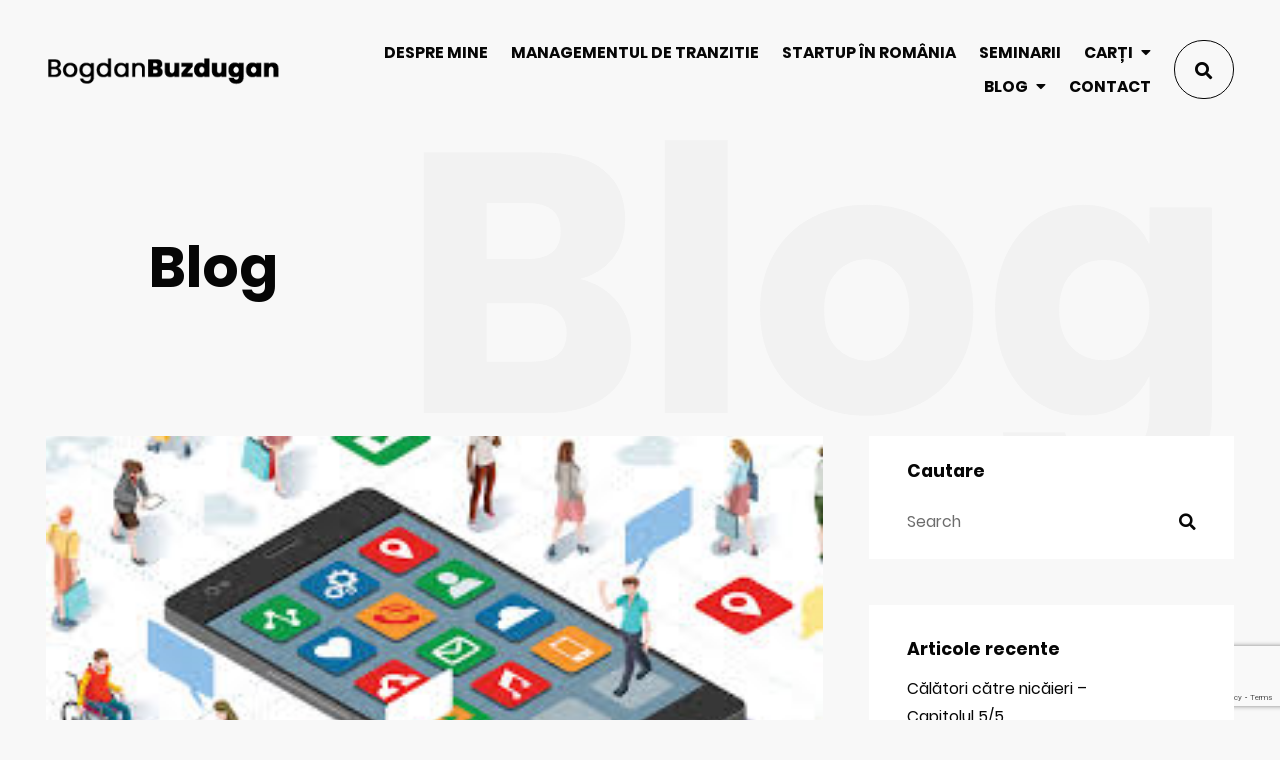

--- FILE ---
content_type: text/html; charset=UTF-8
request_url: https://buzdugan.com.ro/2019/03/07/retele-sociale-cele-mai-bune-momente-pentru-a-publica-ceva/
body_size: 16228
content:
<!doctype html><html lang="en-US"><head><meta charset="UTF-8"><meta name="viewport" content="width=device-width, initial-scale=1"><link rel="profile" href="https://gmpg.org/xfn/11"><link rel="icon" href="https://buzdugan.com.ro/wp-content/themes/malex-child/assets/img/favicon/favicon-16x16.ico"><style>.site-header .logo img,
                .modal-header .logo img {
                    width: 13.368rem !important;
                }</style><meta name='robots' content='index, follow, max-image-preview:large, max-snippet:-1, max-video-preview:-1' /><title>Rețele sociale – cele mai bune momente pentru a publica ceva - Bogdan Buzdugan</title><link rel="canonical" href="https://buzdugan.com.ro/2019/03/07/retele-sociale-cele-mai-bune-momente-pentru-a-publica-ceva/" /><meta property="og:locale" content="en_US" /><meta property="og:type" content="article" /><meta property="og:title" content="Rețele sociale – cele mai bune momente pentru a publica ceva - Bogdan Buzdugan" /><meta property="og:description" content="Pentru a avea un maxim de audiență pe rețelele sociale, este mai bine să vă alegeți orele de publicare. Iată mai jos rezultatele unui studiu al Fannit.com. Care sunt momentele cele mai favorabile pentru a publica pe rețelele de socializare cum ar fi LinkedIn, Facebook, Twitter sau Google+ pentru a avea cea mai mare audiență [&hellip;]" /><meta property="og:url" content="https://buzdugan.com.ro/2019/03/07/retele-sociale-cele-mai-bune-momente-pentru-a-publica-ceva/" /><meta property="og:site_name" content="Bogdan Buzdugan" /><meta property="article:published_time" content="2019-03-07T06:24:33+00:00" /><meta property="article:modified_time" content="2024-07-01T13:53:14+00:00" /><meta property="og:image" content="https://buzdugan.com.ro/wp-content/uploads/2019/03/sn.png" /><meta property="og:image:width" content="275" /><meta property="og:image:height" content="183" /><meta property="og:image:type" content="image/png" /><meta name="author" content="Bogdan Buzdugan" /><meta name="twitter:card" content="summary_large_image" /><meta name="twitter:label1" content="Written by" /><meta name="twitter:data1" content="Bogdan Buzdugan" /><meta name="twitter:label2" content="Est. reading time" /><meta name="twitter:data2" content="2 minutes" /> <script type="application/ld+json" class="yoast-schema-graph">{"@context":"https://schema.org","@graph":[{"@type":"Article","@id":"https://buzdugan.com.ro/2019/03/07/retele-sociale-cele-mai-bune-momente-pentru-a-publica-ceva/#article","isPartOf":{"@id":"https://buzdugan.com.ro/2019/03/07/retele-sociale-cele-mai-bune-momente-pentru-a-publica-ceva/"},"author":{"name":"Bogdan Buzdugan","@id":"https://buzdugan.com.ro/#/schema/person/286baedeb69386e3900dc9a49f311e1e"},"headline":"Rețele sociale – cele mai bune momente pentru a publica ceva","datePublished":"2019-03-07T06:24:33+00:00","dateModified":"2024-07-01T13:53:14+00:00","mainEntityOfPage":{"@id":"https://buzdugan.com.ro/2019/03/07/retele-sociale-cele-mai-bune-momente-pentru-a-publica-ceva/"},"wordCount":505,"commentCount":0,"publisher":{"@id":"https://buzdugan.com.ro/#organization"},"image":{"@id":"https://buzdugan.com.ro/2019/03/07/retele-sociale-cele-mai-bune-momente-pentru-a-publica-ceva/#primaryimage"},"thumbnailUrl":"https://buzdugan.com.ro/wp-content/uploads/2019/03/sn.png","articleSection":["Dezvoltare Personală"],"inLanguage":"en-US","potentialAction":[{"@type":"CommentAction","name":"Comment","target":["https://buzdugan.com.ro/2019/03/07/retele-sociale-cele-mai-bune-momente-pentru-a-publica-ceva/#respond"]}]},{"@type":"WebPage","@id":"https://buzdugan.com.ro/2019/03/07/retele-sociale-cele-mai-bune-momente-pentru-a-publica-ceva/","url":"https://buzdugan.com.ro/2019/03/07/retele-sociale-cele-mai-bune-momente-pentru-a-publica-ceva/","name":"Rețele sociale – cele mai bune momente pentru a publica ceva - Bogdan Buzdugan","isPartOf":{"@id":"https://buzdugan.com.ro/#website"},"primaryImageOfPage":{"@id":"https://buzdugan.com.ro/2019/03/07/retele-sociale-cele-mai-bune-momente-pentru-a-publica-ceva/#primaryimage"},"image":{"@id":"https://buzdugan.com.ro/2019/03/07/retele-sociale-cele-mai-bune-momente-pentru-a-publica-ceva/#primaryimage"},"thumbnailUrl":"https://buzdugan.com.ro/wp-content/uploads/2019/03/sn.png","datePublished":"2019-03-07T06:24:33+00:00","dateModified":"2024-07-01T13:53:14+00:00","breadcrumb":{"@id":"https://buzdugan.com.ro/2019/03/07/retele-sociale-cele-mai-bune-momente-pentru-a-publica-ceva/#breadcrumb"},"inLanguage":"en-US","potentialAction":[{"@type":"ReadAction","target":["https://buzdugan.com.ro/2019/03/07/retele-sociale-cele-mai-bune-momente-pentru-a-publica-ceva/"]}]},{"@type":"ImageObject","inLanguage":"en-US","@id":"https://buzdugan.com.ro/2019/03/07/retele-sociale-cele-mai-bune-momente-pentru-a-publica-ceva/#primaryimage","url":"https://buzdugan.com.ro/wp-content/uploads/2019/03/sn.png","contentUrl":"https://buzdugan.com.ro/wp-content/uploads/2019/03/sn.png","width":275,"height":183},{"@type":"BreadcrumbList","@id":"https://buzdugan.com.ro/2019/03/07/retele-sociale-cele-mai-bune-momente-pentru-a-publica-ceva/#breadcrumb","itemListElement":[{"@type":"ListItem","position":1,"name":"Home","item":"https://buzdugan.com.ro/"},{"@type":"ListItem","position":2,"name":"Blog","item":"https://buzdugan.com.ro/blog/"},{"@type":"ListItem","position":3,"name":"Rețele sociale – cele mai bune momente pentru a publica ceva"}]},{"@type":"WebSite","@id":"https://buzdugan.com.ro/#website","url":"https://buzdugan.com.ro/","name":"Bogdan Buzdugan","description":"","publisher":{"@id":"https://buzdugan.com.ro/#organization"},"potentialAction":[{"@type":"SearchAction","target":{"@type":"EntryPoint","urlTemplate":"https://buzdugan.com.ro/?s={search_term_string}"},"query-input":"required name=search_term_string"}],"inLanguage":"en-US"},{"@type":"Organization","@id":"https://buzdugan.com.ro/#organization","name":"Bogdan Buzdugan","url":"https://buzdugan.com.ro/","logo":{"@type":"ImageObject","inLanguage":"en-US","@id":"https://buzdugan.com.ro/#/schema/logo/image/","url":"https://buzdugan.com.ro/wp-content/uploads/2021/03/bogdanbuzdugan-logo-black.png","contentUrl":"https://buzdugan.com.ro/wp-content/uploads/2021/03/bogdanbuzdugan-logo-black.png","width":300,"height":50,"caption":"Bogdan Buzdugan"},"image":{"@id":"https://buzdugan.com.ro/#/schema/logo/image/"}},{"@type":"Person","@id":"https://buzdugan.com.ro/#/schema/person/286baedeb69386e3900dc9a49f311e1e","name":"Bogdan Buzdugan","image":{"@type":"ImageObject","inLanguage":"en-US","@id":"https://buzdugan.com.ro/#/schema/person/image/","url":"https://secure.gravatar.com/avatar/9d4f06d0042a77fcde86c479f2d6f027537fe039f324b1030f26dd36a40af122?s=96&d=mm&r=g","contentUrl":"https://secure.gravatar.com/avatar/9d4f06d0042a77fcde86c479f2d6f027537fe039f324b1030f26dd36a40af122?s=96&d=mm&r=g","caption":"Bogdan Buzdugan"},"url":"https://buzdugan.com.ro/author/bogdan-buzdugan/"}]}</script> <link rel="alternate" type="application/rss+xml" title="Bogdan Buzdugan &raquo; Feed" href="https://buzdugan.com.ro/feed/" /><link rel="alternate" type="application/rss+xml" title="Bogdan Buzdugan &raquo; Comments Feed" href="https://buzdugan.com.ro/comments/feed/" /><link rel="alternate" type="application/rss+xml" title="Bogdan Buzdugan &raquo; Rețele sociale – cele mai bune momente pentru a publica ceva Comments Feed" href="https://buzdugan.com.ro/2019/03/07/retele-sociale-cele-mai-bune-momente-pentru-a-publica-ceva/feed/" /><link rel="alternate" title="oEmbed (JSON)" type="application/json+oembed" href="https://buzdugan.com.ro/wp-json/oembed/1.0/embed?url=https%3A%2F%2Fbuzdugan.com.ro%2F2019%2F03%2F07%2Fretele-sociale-cele-mai-bune-momente-pentru-a-publica-ceva%2F" /><link rel="alternate" title="oEmbed (XML)" type="text/xml+oembed" href="https://buzdugan.com.ro/wp-json/oembed/1.0/embed?url=https%3A%2F%2Fbuzdugan.com.ro%2F2019%2F03%2F07%2Fretele-sociale-cele-mai-bune-momente-pentru-a-publica-ceva%2F&#038;format=xml" /><style id='wp-img-auto-sizes-contain-inline-css' >img:is([sizes=auto i],[sizes^="auto," i]){contain-intrinsic-size:3000px 1500px}
/*# sourceURL=wp-img-auto-sizes-contain-inline-css */</style><style id='wp-emoji-styles-inline-css' >img.wp-smiley, img.emoji {
		display: inline !important;
		border: none !important;
		box-shadow: none !important;
		height: 1em !important;
		width: 1em !important;
		margin: 0 0.07em !important;
		vertical-align: -0.1em !important;
		background: none !important;
		padding: 0 !important;
	}
/*# sourceURL=wp-emoji-styles-inline-css */</style><style id='wp-block-library-inline-css' >:root{--wp-block-synced-color:#7a00df;--wp-block-synced-color--rgb:122,0,223;--wp-bound-block-color:var(--wp-block-synced-color);--wp-editor-canvas-background:#ddd;--wp-admin-theme-color:#007cba;--wp-admin-theme-color--rgb:0,124,186;--wp-admin-theme-color-darker-10:#006ba1;--wp-admin-theme-color-darker-10--rgb:0,107,160.5;--wp-admin-theme-color-darker-20:#005a87;--wp-admin-theme-color-darker-20--rgb:0,90,135;--wp-admin-border-width-focus:2px}@media (min-resolution:192dpi){:root{--wp-admin-border-width-focus:1.5px}}.wp-element-button{cursor:pointer}:root .has-very-light-gray-background-color{background-color:#eee}:root .has-very-dark-gray-background-color{background-color:#313131}:root .has-very-light-gray-color{color:#eee}:root .has-very-dark-gray-color{color:#313131}:root .has-vivid-green-cyan-to-vivid-cyan-blue-gradient-background{background:linear-gradient(135deg,#00d084,#0693e3)}:root .has-purple-crush-gradient-background{background:linear-gradient(135deg,#34e2e4,#4721fb 50%,#ab1dfe)}:root .has-hazy-dawn-gradient-background{background:linear-gradient(135deg,#faaca8,#dad0ec)}:root .has-subdued-olive-gradient-background{background:linear-gradient(135deg,#fafae1,#67a671)}:root .has-atomic-cream-gradient-background{background:linear-gradient(135deg,#fdd79a,#004a59)}:root .has-nightshade-gradient-background{background:linear-gradient(135deg,#330968,#31cdcf)}:root .has-midnight-gradient-background{background:linear-gradient(135deg,#020381,#2874fc)}:root{--wp--preset--font-size--normal:16px;--wp--preset--font-size--huge:42px}.has-regular-font-size{font-size:1em}.has-larger-font-size{font-size:2.625em}.has-normal-font-size{font-size:var(--wp--preset--font-size--normal)}.has-huge-font-size{font-size:var(--wp--preset--font-size--huge)}.has-text-align-center{text-align:center}.has-text-align-left{text-align:left}.has-text-align-right{text-align:right}.has-fit-text{white-space:nowrap!important}#end-resizable-editor-section{display:none}.aligncenter{clear:both}.items-justified-left{justify-content:flex-start}.items-justified-center{justify-content:center}.items-justified-right{justify-content:flex-end}.items-justified-space-between{justify-content:space-between}.screen-reader-text{border:0;clip-path:inset(50%);height:1px;margin:-1px;overflow:hidden;padding:0;position:absolute;width:1px;word-wrap:normal!important}.screen-reader-text:focus{background-color:#ddd;clip-path:none;color:#444;display:block;font-size:1em;height:auto;left:5px;line-height:normal;padding:15px 23px 14px;text-decoration:none;top:5px;width:auto;z-index:100000}html :where(.has-border-color){border-style:solid}html :where([style*=border-top-color]){border-top-style:solid}html :where([style*=border-right-color]){border-right-style:solid}html :where([style*=border-bottom-color]){border-bottom-style:solid}html :where([style*=border-left-color]){border-left-style:solid}html :where([style*=border-width]){border-style:solid}html :where([style*=border-top-width]){border-top-style:solid}html :where([style*=border-right-width]){border-right-style:solid}html :where([style*=border-bottom-width]){border-bottom-style:solid}html :where([style*=border-left-width]){border-left-style:solid}html :where(img[class*=wp-image-]){height:auto;max-width:100%}:where(figure){margin:0 0 1em}html :where(.is-position-sticky){--wp-admin--admin-bar--position-offset:var(--wp-admin--admin-bar--height,0px)}@media screen and (max-width:600px){html :where(.is-position-sticky){--wp-admin--admin-bar--position-offset:0px}}

/*# sourceURL=wp-block-library-inline-css */</style><style id='wp-block-categories-inline-css' >.wp-block-categories{box-sizing:border-box}.wp-block-categories.alignleft{margin-right:2em}.wp-block-categories.alignright{margin-left:2em}.wp-block-categories.wp-block-categories-dropdown.aligncenter{text-align:center}.wp-block-categories .wp-block-categories__label{display:block;width:100%}
/*# sourceURL=https://buzdugan.com.ro/wp-includes/blocks/categories/style.min.css */</style><style id='global-styles-inline-css' >:root{--wp--preset--aspect-ratio--square: 1;--wp--preset--aspect-ratio--4-3: 4/3;--wp--preset--aspect-ratio--3-4: 3/4;--wp--preset--aspect-ratio--3-2: 3/2;--wp--preset--aspect-ratio--2-3: 2/3;--wp--preset--aspect-ratio--16-9: 16/9;--wp--preset--aspect-ratio--9-16: 9/16;--wp--preset--color--black: #000000;--wp--preset--color--cyan-bluish-gray: #abb8c3;--wp--preset--color--white: #ffffff;--wp--preset--color--pale-pink: #f78da7;--wp--preset--color--vivid-red: #cf2e2e;--wp--preset--color--luminous-vivid-orange: #ff6900;--wp--preset--color--luminous-vivid-amber: #fcb900;--wp--preset--color--light-green-cyan: #7bdcb5;--wp--preset--color--vivid-green-cyan: #00d084;--wp--preset--color--pale-cyan-blue: #8ed1fc;--wp--preset--color--vivid-cyan-blue: #0693e3;--wp--preset--color--vivid-purple: #9b51e0;--wp--preset--color--gray: #eeeeee;--wp--preset--color--gray-light: #f8f8f8;--wp--preset--color--gray-dark: #828282;--wp--preset--color--blue: #0f4c81;--wp--preset--color--indigo: #460f81;--wp--preset--color--purple: #6f0f81;--wp--preset--color--pink: #810f63;--wp--preset--color--red: #810f0f;--wp--preset--color--orange: #81390f;--wp--preset--color--yellow: #817b0f;--wp--preset--color--green: #25810f;--wp--preset--color--teal: #0f8166;--wp--preset--color--cyan: #0f7a81;--wp--preset--gradient--vivid-cyan-blue-to-vivid-purple: linear-gradient(135deg,rgb(6,147,227) 0%,rgb(155,81,224) 100%);--wp--preset--gradient--light-green-cyan-to-vivid-green-cyan: linear-gradient(135deg,rgb(122,220,180) 0%,rgb(0,208,130) 100%);--wp--preset--gradient--luminous-vivid-amber-to-luminous-vivid-orange: linear-gradient(135deg,rgb(252,185,0) 0%,rgb(255,105,0) 100%);--wp--preset--gradient--luminous-vivid-orange-to-vivid-red: linear-gradient(135deg,rgb(255,105,0) 0%,rgb(207,46,46) 100%);--wp--preset--gradient--very-light-gray-to-cyan-bluish-gray: linear-gradient(135deg,rgb(238,238,238) 0%,rgb(169,184,195) 100%);--wp--preset--gradient--cool-to-warm-spectrum: linear-gradient(135deg,rgb(74,234,220) 0%,rgb(151,120,209) 20%,rgb(207,42,186) 40%,rgb(238,44,130) 60%,rgb(251,105,98) 80%,rgb(254,248,76) 100%);--wp--preset--gradient--blush-light-purple: linear-gradient(135deg,rgb(255,206,236) 0%,rgb(152,150,240) 100%);--wp--preset--gradient--blush-bordeaux: linear-gradient(135deg,rgb(254,205,165) 0%,rgb(254,45,45) 50%,rgb(107,0,62) 100%);--wp--preset--gradient--luminous-dusk: linear-gradient(135deg,rgb(255,203,112) 0%,rgb(199,81,192) 50%,rgb(65,88,208) 100%);--wp--preset--gradient--pale-ocean: linear-gradient(135deg,rgb(255,245,203) 0%,rgb(182,227,212) 50%,rgb(51,167,181) 100%);--wp--preset--gradient--electric-grass: linear-gradient(135deg,rgb(202,248,128) 0%,rgb(113,206,126) 100%);--wp--preset--gradient--midnight: linear-gradient(135deg,rgb(2,3,129) 0%,rgb(40,116,252) 100%);--wp--preset--font-size--small: 13px;--wp--preset--font-size--medium: 20px;--wp--preset--font-size--large: 36px;--wp--preset--font-size--x-large: 42px;--wp--preset--spacing--20: 0.44rem;--wp--preset--spacing--30: 0.67rem;--wp--preset--spacing--40: 1rem;--wp--preset--spacing--50: 1.5rem;--wp--preset--spacing--60: 2.25rem;--wp--preset--spacing--70: 3.38rem;--wp--preset--spacing--80: 5.06rem;--wp--preset--shadow--natural: 6px 6px 9px rgba(0, 0, 0, 0.2);--wp--preset--shadow--deep: 12px 12px 50px rgba(0, 0, 0, 0.4);--wp--preset--shadow--sharp: 6px 6px 0px rgba(0, 0, 0, 0.2);--wp--preset--shadow--outlined: 6px 6px 0px -3px rgb(255, 255, 255), 6px 6px rgb(0, 0, 0);--wp--preset--shadow--crisp: 6px 6px 0px rgb(0, 0, 0);}:where(.is-layout-flex){gap: 0.5em;}:where(.is-layout-grid){gap: 0.5em;}body .is-layout-flex{display: flex;}.is-layout-flex{flex-wrap: wrap;align-items: center;}.is-layout-flex > :is(*, div){margin: 0;}body .is-layout-grid{display: grid;}.is-layout-grid > :is(*, div){margin: 0;}:where(.wp-block-columns.is-layout-flex){gap: 2em;}:where(.wp-block-columns.is-layout-grid){gap: 2em;}:where(.wp-block-post-template.is-layout-flex){gap: 1.25em;}:where(.wp-block-post-template.is-layout-grid){gap: 1.25em;}.has-black-color{color: var(--wp--preset--color--black) !important;}.has-cyan-bluish-gray-color{color: var(--wp--preset--color--cyan-bluish-gray) !important;}.has-white-color{color: var(--wp--preset--color--white) !important;}.has-pale-pink-color{color: var(--wp--preset--color--pale-pink) !important;}.has-vivid-red-color{color: var(--wp--preset--color--vivid-red) !important;}.has-luminous-vivid-orange-color{color: var(--wp--preset--color--luminous-vivid-orange) !important;}.has-luminous-vivid-amber-color{color: var(--wp--preset--color--luminous-vivid-amber) !important;}.has-light-green-cyan-color{color: var(--wp--preset--color--light-green-cyan) !important;}.has-vivid-green-cyan-color{color: var(--wp--preset--color--vivid-green-cyan) !important;}.has-pale-cyan-blue-color{color: var(--wp--preset--color--pale-cyan-blue) !important;}.has-vivid-cyan-blue-color{color: var(--wp--preset--color--vivid-cyan-blue) !important;}.has-vivid-purple-color{color: var(--wp--preset--color--vivid-purple) !important;}.has-black-background-color{background-color: var(--wp--preset--color--black) !important;}.has-cyan-bluish-gray-background-color{background-color: var(--wp--preset--color--cyan-bluish-gray) !important;}.has-white-background-color{background-color: var(--wp--preset--color--white) !important;}.has-pale-pink-background-color{background-color: var(--wp--preset--color--pale-pink) !important;}.has-vivid-red-background-color{background-color: var(--wp--preset--color--vivid-red) !important;}.has-luminous-vivid-orange-background-color{background-color: var(--wp--preset--color--luminous-vivid-orange) !important;}.has-luminous-vivid-amber-background-color{background-color: var(--wp--preset--color--luminous-vivid-amber) !important;}.has-light-green-cyan-background-color{background-color: var(--wp--preset--color--light-green-cyan) !important;}.has-vivid-green-cyan-background-color{background-color: var(--wp--preset--color--vivid-green-cyan) !important;}.has-pale-cyan-blue-background-color{background-color: var(--wp--preset--color--pale-cyan-blue) !important;}.has-vivid-cyan-blue-background-color{background-color: var(--wp--preset--color--vivid-cyan-blue) !important;}.has-vivid-purple-background-color{background-color: var(--wp--preset--color--vivid-purple) !important;}.has-black-border-color{border-color: var(--wp--preset--color--black) !important;}.has-cyan-bluish-gray-border-color{border-color: var(--wp--preset--color--cyan-bluish-gray) !important;}.has-white-border-color{border-color: var(--wp--preset--color--white) !important;}.has-pale-pink-border-color{border-color: var(--wp--preset--color--pale-pink) !important;}.has-vivid-red-border-color{border-color: var(--wp--preset--color--vivid-red) !important;}.has-luminous-vivid-orange-border-color{border-color: var(--wp--preset--color--luminous-vivid-orange) !important;}.has-luminous-vivid-amber-border-color{border-color: var(--wp--preset--color--luminous-vivid-amber) !important;}.has-light-green-cyan-border-color{border-color: var(--wp--preset--color--light-green-cyan) !important;}.has-vivid-green-cyan-border-color{border-color: var(--wp--preset--color--vivid-green-cyan) !important;}.has-pale-cyan-blue-border-color{border-color: var(--wp--preset--color--pale-cyan-blue) !important;}.has-vivid-cyan-blue-border-color{border-color: var(--wp--preset--color--vivid-cyan-blue) !important;}.has-vivid-purple-border-color{border-color: var(--wp--preset--color--vivid-purple) !important;}.has-vivid-cyan-blue-to-vivid-purple-gradient-background{background: var(--wp--preset--gradient--vivid-cyan-blue-to-vivid-purple) !important;}.has-light-green-cyan-to-vivid-green-cyan-gradient-background{background: var(--wp--preset--gradient--light-green-cyan-to-vivid-green-cyan) !important;}.has-luminous-vivid-amber-to-luminous-vivid-orange-gradient-background{background: var(--wp--preset--gradient--luminous-vivid-amber-to-luminous-vivid-orange) !important;}.has-luminous-vivid-orange-to-vivid-red-gradient-background{background: var(--wp--preset--gradient--luminous-vivid-orange-to-vivid-red) !important;}.has-very-light-gray-to-cyan-bluish-gray-gradient-background{background: var(--wp--preset--gradient--very-light-gray-to-cyan-bluish-gray) !important;}.has-cool-to-warm-spectrum-gradient-background{background: var(--wp--preset--gradient--cool-to-warm-spectrum) !important;}.has-blush-light-purple-gradient-background{background: var(--wp--preset--gradient--blush-light-purple) !important;}.has-blush-bordeaux-gradient-background{background: var(--wp--preset--gradient--blush-bordeaux) !important;}.has-luminous-dusk-gradient-background{background: var(--wp--preset--gradient--luminous-dusk) !important;}.has-pale-ocean-gradient-background{background: var(--wp--preset--gradient--pale-ocean) !important;}.has-electric-grass-gradient-background{background: var(--wp--preset--gradient--electric-grass) !important;}.has-midnight-gradient-background{background: var(--wp--preset--gradient--midnight) !important;}.has-small-font-size{font-size: var(--wp--preset--font-size--small) !important;}.has-medium-font-size{font-size: var(--wp--preset--font-size--medium) !important;}.has-large-font-size{font-size: var(--wp--preset--font-size--large) !important;}.has-x-large-font-size{font-size: var(--wp--preset--font-size--x-large) !important;}
/*# sourceURL=global-styles-inline-css */</style><style id='classic-theme-styles-inline-css' >/*! This file is auto-generated */
.wp-block-button__link{color:#fff;background-color:#32373c;border-radius:9999px;box-shadow:none;text-decoration:none;padding:calc(.667em + 2px) calc(1.333em + 2px);font-size:1.125em}.wp-block-file__button{background:#32373c;color:#fff;text-decoration:none}
/*# sourceURL=/wp-includes/css/classic-themes.min.css */</style><link rel='stylesheet' id='contact-form-7-css' href='https://buzdugan.com.ro/wp-content/cache/autoptimize/autoptimize_single_64ac31699f5326cb3c76122498b76f66.php?ver=6.1.4' media='all' /><link rel='stylesheet' id='malex-custom-style-css' href='https://buzdugan.com.ro/wp-content/themes/malex-child/style.css?ver=6.9' media='all' /><link rel='stylesheet' id='malex-wordpress-style-css' href='https://buzdugan.com.ro/wp-content/themes/malex/assets/css/wordpress-style.min.css?ver=1769090934' media='all' /><link rel='stylesheet' id='malex-main-style-css' href='https://buzdugan.com.ro/wp-content/themes/malex/assets/css/style.min.css?ver=1769090934' media='all' /><link rel='stylesheet' id='wp-block-paragraph-css' href='https://buzdugan.com.ro/wp-includes/blocks/paragraph/style.min.css?ver=6.9' media='all' /><link rel='stylesheet' id='wp-block-list-css' href='https://buzdugan.com.ro/wp-includes/blocks/list/style.min.css?ver=6.9' media='all' /> <script src="https://buzdugan.com.ro/wp-includes/js/jquery/jquery.min.js?ver=3.7.1" id="jquery-core-js"></script> <script defer src="https://buzdugan.com.ro/wp-includes/js/jquery/jquery-migrate.min.js?ver=3.4.1" id="jquery-migrate-js"></script> <link rel="https://api.w.org/" href="https://buzdugan.com.ro/wp-json/" /><link rel="alternate" title="JSON" type="application/json" href="https://buzdugan.com.ro/wp-json/wp/v2/posts/2602" /><link rel="EditURI" type="application/rsd+xml" title="RSD" href="https://buzdugan.com.ro/xmlrpc.php?rsd" /><meta name="generator" content="WordPress 6.9" /><link rel='shortlink' href='https://buzdugan.com.ro/?p=2602' />  <script defer src="https://www.googletagmanager.com/gtag/js?id=G-3T53049BWM"></script> <script defer src="[data-uri]"></script><link rel="pingback" href="https://buzdugan.com.ro/xmlrpc.php"><style>.recentcomments a{display:inline !important;padding:0 !important;margin:0 !important;}</style><style type="text/css" id="wp-custom-css">.blockquote p, blockquote p {
    font-family: Poppins,sans-serif;
    font-weight: 500;
}

.dropright .dropdown-menu {
    top: 0;
    right: 100%;
    left: auto;
    margin-top: 0;
    margin-left: 0;
}</style><style id="kirki-inline-styles">/* devanagari */
@font-face {
  font-family: 'Poppins';
  font-style: normal;
  font-weight: 400;
  font-display: swap;
  src: url(https://buzdugan.com.ro/wp-content/fonts/poppins/font) format('woff');
  unicode-range: U+0900-097F, U+1CD0-1CF9, U+200C-200D, U+20A8, U+20B9, U+20F0, U+25CC, U+A830-A839, U+A8E0-A8FF, U+11B00-11B09;
}
/* latin-ext */
@font-face {
  font-family: 'Poppins';
  font-style: normal;
  font-weight: 400;
  font-display: swap;
  src: url(https://buzdugan.com.ro/wp-content/fonts/poppins/font) format('woff');
  unicode-range: U+0100-02BA, U+02BD-02C5, U+02C7-02CC, U+02CE-02D7, U+02DD-02FF, U+0304, U+0308, U+0329, U+1D00-1DBF, U+1E00-1E9F, U+1EF2-1EFF, U+2020, U+20A0-20AB, U+20AD-20C0, U+2113, U+2C60-2C7F, U+A720-A7FF;
}
/* latin */
@font-face {
  font-family: 'Poppins';
  font-style: normal;
  font-weight: 400;
  font-display: swap;
  src: url(https://buzdugan.com.ro/wp-content/fonts/poppins/font) format('woff');
  unicode-range: U+0000-00FF, U+0131, U+0152-0153, U+02BB-02BC, U+02C6, U+02DA, U+02DC, U+0304, U+0308, U+0329, U+2000-206F, U+20AC, U+2122, U+2191, U+2193, U+2212, U+2215, U+FEFF, U+FFFD;
}
/* devanagari */
@font-face {
  font-family: 'Poppins';
  font-style: normal;
  font-weight: 700;
  font-display: swap;
  src: url(https://buzdugan.com.ro/wp-content/fonts/poppins/font) format('woff');
  unicode-range: U+0900-097F, U+1CD0-1CF9, U+200C-200D, U+20A8, U+20B9, U+20F0, U+25CC, U+A830-A839, U+A8E0-A8FF, U+11B00-11B09;
}
/* latin-ext */
@font-face {
  font-family: 'Poppins';
  font-style: normal;
  font-weight: 700;
  font-display: swap;
  src: url(https://buzdugan.com.ro/wp-content/fonts/poppins/font) format('woff');
  unicode-range: U+0100-02BA, U+02BD-02C5, U+02C7-02CC, U+02CE-02D7, U+02DD-02FF, U+0304, U+0308, U+0329, U+1D00-1DBF, U+1E00-1E9F, U+1EF2-1EFF, U+2020, U+20A0-20AB, U+20AD-20C0, U+2113, U+2C60-2C7F, U+A720-A7FF;
}
/* latin */
@font-face {
  font-family: 'Poppins';
  font-style: normal;
  font-weight: 700;
  font-display: swap;
  src: url(https://buzdugan.com.ro/wp-content/fonts/poppins/font) format('woff');
  unicode-range: U+0000-00FF, U+0131, U+0152-0153, U+02BB-02BC, U+02C6, U+02DA, U+02DC, U+0304, U+0308, U+0329, U+2000-206F, U+20AC, U+2122, U+2191, U+2193, U+2212, U+2215, U+FEFF, U+FFFD;
}/* devanagari */
@font-face {
  font-family: 'Poppins';
  font-style: normal;
  font-weight: 400;
  font-display: swap;
  src: url(https://buzdugan.com.ro/wp-content/fonts/poppins/font) format('woff');
  unicode-range: U+0900-097F, U+1CD0-1CF9, U+200C-200D, U+20A8, U+20B9, U+20F0, U+25CC, U+A830-A839, U+A8E0-A8FF, U+11B00-11B09;
}
/* latin-ext */
@font-face {
  font-family: 'Poppins';
  font-style: normal;
  font-weight: 400;
  font-display: swap;
  src: url(https://buzdugan.com.ro/wp-content/fonts/poppins/font) format('woff');
  unicode-range: U+0100-02BA, U+02BD-02C5, U+02C7-02CC, U+02CE-02D7, U+02DD-02FF, U+0304, U+0308, U+0329, U+1D00-1DBF, U+1E00-1E9F, U+1EF2-1EFF, U+2020, U+20A0-20AB, U+20AD-20C0, U+2113, U+2C60-2C7F, U+A720-A7FF;
}
/* latin */
@font-face {
  font-family: 'Poppins';
  font-style: normal;
  font-weight: 400;
  font-display: swap;
  src: url(https://buzdugan.com.ro/wp-content/fonts/poppins/font) format('woff');
  unicode-range: U+0000-00FF, U+0131, U+0152-0153, U+02BB-02BC, U+02C6, U+02DA, U+02DC, U+0304, U+0308, U+0329, U+2000-206F, U+20AC, U+2122, U+2191, U+2193, U+2212, U+2215, U+FEFF, U+FFFD;
}
/* devanagari */
@font-face {
  font-family: 'Poppins';
  font-style: normal;
  font-weight: 700;
  font-display: swap;
  src: url(https://buzdugan.com.ro/wp-content/fonts/poppins/font) format('woff');
  unicode-range: U+0900-097F, U+1CD0-1CF9, U+200C-200D, U+20A8, U+20B9, U+20F0, U+25CC, U+A830-A839, U+A8E0-A8FF, U+11B00-11B09;
}
/* latin-ext */
@font-face {
  font-family: 'Poppins';
  font-style: normal;
  font-weight: 700;
  font-display: swap;
  src: url(https://buzdugan.com.ro/wp-content/fonts/poppins/font) format('woff');
  unicode-range: U+0100-02BA, U+02BD-02C5, U+02C7-02CC, U+02CE-02D7, U+02DD-02FF, U+0304, U+0308, U+0329, U+1D00-1DBF, U+1E00-1E9F, U+1EF2-1EFF, U+2020, U+20A0-20AB, U+20AD-20C0, U+2113, U+2C60-2C7F, U+A720-A7FF;
}
/* latin */
@font-face {
  font-family: 'Poppins';
  font-style: normal;
  font-weight: 700;
  font-display: swap;
  src: url(https://buzdugan.com.ro/wp-content/fonts/poppins/font) format('woff');
  unicode-range: U+0000-00FF, U+0131, U+0152-0153, U+02BB-02BC, U+02C6, U+02DA, U+02DC, U+0304, U+0308, U+0329, U+2000-206F, U+20AC, U+2122, U+2191, U+2193, U+2212, U+2215, U+FEFF, U+FFFD;
}/* devanagari */
@font-face {
  font-family: 'Poppins';
  font-style: normal;
  font-weight: 400;
  font-display: swap;
  src: url(https://buzdugan.com.ro/wp-content/fonts/poppins/font) format('woff');
  unicode-range: U+0900-097F, U+1CD0-1CF9, U+200C-200D, U+20A8, U+20B9, U+20F0, U+25CC, U+A830-A839, U+A8E0-A8FF, U+11B00-11B09;
}
/* latin-ext */
@font-face {
  font-family: 'Poppins';
  font-style: normal;
  font-weight: 400;
  font-display: swap;
  src: url(https://buzdugan.com.ro/wp-content/fonts/poppins/font) format('woff');
  unicode-range: U+0100-02BA, U+02BD-02C5, U+02C7-02CC, U+02CE-02D7, U+02DD-02FF, U+0304, U+0308, U+0329, U+1D00-1DBF, U+1E00-1E9F, U+1EF2-1EFF, U+2020, U+20A0-20AB, U+20AD-20C0, U+2113, U+2C60-2C7F, U+A720-A7FF;
}
/* latin */
@font-face {
  font-family: 'Poppins';
  font-style: normal;
  font-weight: 400;
  font-display: swap;
  src: url(https://buzdugan.com.ro/wp-content/fonts/poppins/font) format('woff');
  unicode-range: U+0000-00FF, U+0131, U+0152-0153, U+02BB-02BC, U+02C6, U+02DA, U+02DC, U+0304, U+0308, U+0329, U+2000-206F, U+20AC, U+2122, U+2191, U+2193, U+2212, U+2215, U+FEFF, U+FFFD;
}
/* devanagari */
@font-face {
  font-family: 'Poppins';
  font-style: normal;
  font-weight: 700;
  font-display: swap;
  src: url(https://buzdugan.com.ro/wp-content/fonts/poppins/font) format('woff');
  unicode-range: U+0900-097F, U+1CD0-1CF9, U+200C-200D, U+20A8, U+20B9, U+20F0, U+25CC, U+A830-A839, U+A8E0-A8FF, U+11B00-11B09;
}
/* latin-ext */
@font-face {
  font-family: 'Poppins';
  font-style: normal;
  font-weight: 700;
  font-display: swap;
  src: url(https://buzdugan.com.ro/wp-content/fonts/poppins/font) format('woff');
  unicode-range: U+0100-02BA, U+02BD-02C5, U+02C7-02CC, U+02CE-02D7, U+02DD-02FF, U+0304, U+0308, U+0329, U+1D00-1DBF, U+1E00-1E9F, U+1EF2-1EFF, U+2020, U+20A0-20AB, U+20AD-20C0, U+2113, U+2C60-2C7F, U+A720-A7FF;
}
/* latin */
@font-face {
  font-family: 'Poppins';
  font-style: normal;
  font-weight: 700;
  font-display: swap;
  src: url(https://buzdugan.com.ro/wp-content/fonts/poppins/font) format('woff');
  unicode-range: U+0000-00FF, U+0131, U+0152-0153, U+02BB-02BC, U+02C6, U+02DA, U+02DC, U+0304, U+0308, U+0329, U+2000-206F, U+20AC, U+2122, U+2191, U+2193, U+2212, U+2215, U+FEFF, U+FFFD;
}</style><link rel='stylesheet' id='gglcptch-css' href='https://buzdugan.com.ro/wp-content/cache/autoptimize/autoptimize_single_b1659b32665d4c6683bba4783117d77e.php?ver=1.64' media='all' /></head><body data-rsssl=1 class="wp-singular post-template-default single single-post postid-2602 single-format-standard wp-custom-logo wp-theme-malex wp-child-theme-malex-child title-opacity-true elementor-default elementor-kit-7"><div class="loading"><div class="wrapper h-100"><div class="d-flex justify-content-center align-items-center h-100"><div class="loading-content"><div class="logo logo-primary"> <img class="animated zoomin" src="https://buzdugan.com.ro/wp-content/uploads/2021/03/bogdanbuzdugan-logo-black.png" alt="Bogdan Buzdugan"></div></div></div></div></div><header id="header" class="site-header"><div class="wrapper"><div class="header-content d-flex justify-content-between"><div class="header-left align-self-center"><div class="header-logo"> <a class="logo logo-primary transform-scale-h" title="Bogdan Buzdugan" href="https://buzdugan.com.ro"> <img src="https://buzdugan.com.ro/wp-content/uploads/2021/03/bogdanbuzdugan-logo-black.png" alt="Bogdan Buzdugan"> </a></div></div><div class="header-right d-flex justify-content-end"><div class="d-flex align-items-center"><div class="menu"><nav class="menu-primary"><ul class="nav"><li class="nav-item"><a title="Despre mine" href="https://buzdugan.com.ro/despre-bogdan-buzdugan/">Despre mine</a></li><li class="nav-item"><a title="Managementul de tranzitie" href="https://buzdugan.com.ro/managementul-de-tranzitie/">Managementul de tranzitie</a></li><li class="nav-item"><a title="Startup în România" href="https://buzdugan.com.ro/startup-in-romania/">Startup în România</a></li><li class="nav-item"><a title="Seminarii" href="https://buzdugan.com.ro/seminarii/">Seminarii</a></li><li class="nav-item nav-item-has-children dropdown-hover"><a title="Carți" href="https://buzdugan.com.ro/category/carti/">Carți</a><span class="dropdown-toggle dropdown-custom-icon"><span class="dropdown-icon"><i class="fas fa-caret-down"></i></span></span><ul class="dropdown-menu"><li class="dropright dropdown-submenu"><a title="Călători către nicăieri - Costin Buzdugan" class="dropdown-item" href="https://buzdugan.com.ro/category/carti/calatori-catre-nicaieri-costin-buzdugan/">Călători către nicăieri - Costin Buzdugan</a><span class="dropdown-toggle dropdown-custom-icon"><span class="dropdown-icon"><i class="fas fa-caret-down"></i></span></span><ul class="dropdown-menu"><li><a title="Capitolul 1" class="dropdown-item" href="https://buzdugan.com.ro/category/carti/calatori-catre-nicaieri-costin-buzdugan/capitolul-1/">Capitolul 1</a></li><li><a title="Capitolul 2" class="dropdown-item" href="https://buzdugan.com.ro/category/carti/calatori-catre-nicaieri-costin-buzdugan/capitolul-2/">Capitolul 2</a></li><li><a title="Capitolul 3" class="dropdown-item" href="https://buzdugan.com.ro/category/carti/calatori-catre-nicaieri-costin-buzdugan/capitolul-3/">Capitolul 3</a></li><li><a title="Capitolul 4" class="dropdown-item" href="https://buzdugan.com.ro/category/carti/calatori-catre-nicaieri-costin-buzdugan/capitolul-4/">Capitolul 4</a></li><li><a title="Capitolul 5" class="dropdown-item" href="https://buzdugan.com.ro/category/carti/calatori-catre-nicaieri-costin-buzdugan/capitolul-5/">Capitolul 5</a></li></ul></li><li class="dropright dropdown-submenu"><a title="Spune-mi povestea cu Iuliana - Costin Buzdugan" class="dropdown-item" href="https://buzdugan.com.ro/category/carti/spune-mi-povestea-cu-iuliana-costin-buzdugan/">Spune-mi povestea cu Iuliana - Costin Buzdugan</a><span class="dropdown-toggle dropdown-custom-icon"><span class="dropdown-icon"><i class="fas fa-caret-down"></i></span></span><ul class="dropdown-menu"><li><a title="I - Versiunea originară = Mișa" class="dropdown-item" href="https://buzdugan.com.ro/category/carti/spune-mi-povestea-cu-iuliana-costin-buzdugan/i-versiunea-originara-misa/">I - Versiunea originară = Mișa</a></li><li><a title="II - O versiune comentată și adăugită = Iuliana și Barbu" class="dropdown-item" href="https://buzdugan.com.ro/category/carti/spune-mi-povestea-cu-iuliana-costin-buzdugan/ii-o-versiune-comentata-si-adaugita-iuliana-si-barbu/">II - O versiune comentată și adăugită = Iuliana și Barbu</a></li><li><a title="III - O versiune obiectivă = Crizantema Astanei" class="dropdown-item" href="https://buzdugan.com.ro/category/carti/spune-mi-povestea-cu-iuliana-costin-buzdugan/iii-o-versiune-obiectiva-crizantema-astanei/">III - O versiune obiectivă = Crizantema Astanei</a></li><li><a title="Prefață" class="dropdown-item" href="https://buzdugan.com.ro/category/carti/spune-mi-povestea-cu-iuliana-costin-buzdugan/prefata/">Prefață</a></li><li><a title="Postfață" class="dropdown-item" href="https://buzdugan.com.ro/category/carti/spune-mi-povestea-cu-iuliana-costin-buzdugan/postfata/">Postfață</a></li><li><a title="Post Scriptum" class="dropdown-item" href="https://buzdugan.com.ro/category/carti/spune-mi-povestea-cu-iuliana-costin-buzdugan/post-scriptum/">Post Scriptum</a></li><li><a title="Recenzii" class="dropdown-item" href="https://buzdugan.com.ro/category/carti/spune-mi-povestea-cu-iuliana-costin-buzdugan/recenzii-spune-mi-povestea-cu-iuliana-costin-buzdugan/">Recenzii</a></li></ul></li><li class="dropright dropdown-submenu"><a title=""Memoriile unui loose cannon"" class="dropdown-item" href="https://buzdugan.com.ro/category/carti/memoriile-unui-loose-cannon/">"Memoriile unui loose cannon"</a><span class="dropdown-toggle dropdown-custom-icon"><span class="dropdown-icon"><i class="fas fa-caret-down"></i></span></span><ul class="dropdown-menu"><li><a title="Copilăria unui loose cannon" class="dropdown-item" href="https://buzdugan.com.ro/category/carti/memoriile-unui-loose-cannon/copilaria-unui-loose-cannon/">Copilăria unui loose cannon</a></li><li><a title="Anii de studentie" class="dropdown-item" href="https://buzdugan.com.ro/category/carti/memoriile-unui-loose-cannon/anii-de-studentie/">Anii de studentie</a></li><li><a title="Ageamii în Străinătate" class="dropdown-item" href="https://buzdugan.com.ro/category/carti/memoriile-unui-loose-cannon/ageamii-in-strainatate/">Ageamii în Străinătate</a></li><li><a title="Ageamii la ei Acasă - volumul 2" class="dropdown-item" href="https://buzdugan.com.ro/category/carti/memoriile-unui-loose-cannon/ageamii-la-ei-acasa/">Ageamii la ei Acasă - volumul 2</a></li></ul></li><li><a title="Recenzii" class="dropdown-item" href="https://buzdugan.com.ro/category/carti/recenzii/">Recenzii</a></li></ul></li><li class="nav-item nav-item-has-children dropdown-hover"><a title="Blog" href="https://buzdugan.com.ro/blog/">Blog</a><span class="dropdown-toggle dropdown-custom-icon"><span class="dropdown-icon"><i class="fas fa-caret-down"></i></span></span><ul class="dropdown-menu"><li><a title="Dezvoltare Personală" class="dropdown-item" href="https://buzdugan.com.ro/category/dezvoltare-personala/">Dezvoltare Personală</a></li><li><a title="Politică" class="dropdown-item" href="https://buzdugan.com.ro/category/politica/">Politică</a></li><li class="dropright dropdown-submenu"><a title="Turism" class="dropdown-item" href="https://buzdugan.com.ro/category/turism/">Turism</a><span class="dropdown-toggle dropdown-custom-icon"><span class="dropdown-icon"><i class="fas fa-caret-down"></i></span></span><ul class="dropdown-menu"><li><a title="Franta" class="dropdown-item" href="https://buzdugan.com.ro/category/turism/franta/">Franta</a></li><li><a title="Irlanda" class="dropdown-item" href="https://buzdugan.com.ro/category/turism/irlanda/">Irlanda</a></li><li><a title="Italia" class="dropdown-item" href="https://buzdugan.com.ro/category/turism/italia/">Italia</a></li><li><a title="Luxemburg" class="dropdown-item" href="https://buzdugan.com.ro/category/turism/luxemburg/">Luxemburg</a></li><li><a title="Road Trip" class="dropdown-item" href="https://buzdugan.com.ro/category/turism/road-trip/">Road Trip</a></li><li><a title="Romania" class="dropdown-item" href="https://buzdugan.com.ro/category/turism/romania/">Romania</a></li></ul></li></ul></li><li class="nav-item"><a title="Contact" href="https://buzdugan.com.ro/contact/">Contact</a></li></ul></nav></div><div class="search-toggle"> <button type="button" class="btn btn-lg btn-outline-secondary btn-round p-0 min-w-auto" data-toggle="modal" data-target="#search-modal"> <i class="fas fa-search"></i> </button></div><div class="menu-toggle"> <button type="button" class="btn btn-lg btn-outline-secondary btn-round p-0 min-w-auto" data-toggle="modal" data-target="#menu-modal"> <i class="fas fa-bars"></i> </button></div></div></div></div></div></header><main id="main" class="site-main"><section id="page-title" class="page-title-ml"><div class="wrapper"><div class="title"><h1 class="large">Blog</h1></div><div class="title-opacity"><div class="title-opacity-text">Blog</div></div></div></section><div id="page-content" class="spacer p-top-xl"><div id="post-2602" class="wrapper post-2602 post type-post status-publish format-standard has-post-thumbnail hentry category-dezvoltare-personala"><div class="content"><div id="single"><div class="row gutter-width-md"><div class="col-xl-8 col-lg-8 col-md-8 col-sm-12 single-content"><div class="img object-fit"><div class="object-fit-cover"> <img src="https://buzdugan.com.ro/wp-content/uploads/2019/03/sn.png" alt="Rețele sociale – cele mai bune momente pentru a publica ceva"></div></div><div class="meta"><p> <span>Comments (0)</span> <span>-</span> <span class="category"><a href="https://buzdugan.com.ro/category/dezvoltare-personala/ " rel="category tag">Dezvoltare Personală</a></span></p></div><div class="title"><h2>Rețele sociale – cele mai bune momente pentru a publica ceva</h2></div><div class="description clearfix"><p>Pentru a avea un maxim de audiență pe rețelele sociale,
este mai bine să vă alegeți orele de publicare. Iată mai jos rezultatele unui
studiu al Fannit.com.</p><p>Care sunt momentele cele mai favorabile pentru a
publica pe rețelele de socializare cum ar fi LinkedIn, Facebook, Twitter sau
Google+ pentru a avea cea mai mare audiență posibilă? Au fost făcute două
studii pe acest subiect, unul de către Fannit.com, și cealălalt de firma Social
Caffeine, amândouă specializate în marketing pe web. Aceste două studii
au fost reluate de Referenceur.be de unde le repreoduc în linii mari.</p><p><strong>Facebook și
LinkedIn: între 6 și 8 dimineața</strong></p><p>Bineînțeles, cele mai bune momente de a publica diferă
în funcție de sectorul care este vizat sau de internauții pe care dorim să-i
atingem (păstrând în mod evident o anumită logică). Dar pentru Facebook și
LinkedIn se degajă aceleași tendințe: trebuie să fiți matinali pentru a posta
noutăți cu eficacitate. Conform studiului, cele mai bune momente pentru a
publica sunt:</p><ul class="wp-block-list"><li>Facebook</li><li>Cele mai bune momente: în
timpul săptămânii de la 6 la 8 și de la 14 la 17;</li><li>Cele mai proaste momente: în
weekenduri și de la 22 la 4 dimineața;</li><li>Fannit.com remarcă o evoluție
față de studiul precedent al Social Caffeine, care preconiza publicarea mai
ales între orele 13 și 16.</li><li>LinkedIn</li><li>Cele mai bune momente: de la 6
la 8:30 dimineața și de la 17 la 18;</li><li>Cele mai proaste momente:
lunea și vinerea de la 9 la 17;</li><li>Conform Fannit.com, ora ideală
este cea care corespunde perioadei chiar dinainte de a pleca la muncă și celei
de imediat după.</li></ul><p><strong>Twitter și
bloguri: la începutul după-amiezii</strong></p><ul class="wp-block-list"><li>Twitter</li><li>Cele mai bune momente: în
weekenduri și între 13 la 15 în timpul săptămânii;</li><li>Cele mai proaste momente:
între orele 20 și 8 dimineața;</li><li>Fannit.com notează o creștere
cu 30% a utilizării Twitter în timpul weekendului față de anul precedent.
Pentru a avea șanse de a fi retweettați, Fannit.com recomandă tweeturi scurte
(maxim 100 de semne), să cereți acest lucru și să utilizați „hashtaguri” pentru
a apărea în rezultatele căutărilor.</li><li>Google+</li><li>Cele mai bune momente: între 9
și 11;</li><li>Cele mai proaste momente:
între 18 și 7 dimineața;</li><li>Postările târzii pe Google+ nu
sunt performante. Fannit.com ne sfătuiește să ne analizăm pagina Google+ pentru
a determina cu precizie cele mai bune momente.</li><li>Bloguri</li><li>Cele mai bune momente: lunea,
vinerea și sâmbăta la ora 11;</li><li>Cele mai proaste momente:
între orele 23 și 8 dimineața;</li><li>Pentru bloguri metoda cea mai
sigură pentru a fi citiți este de a posta în mod regulat cel puțin o dată pe
săptămână.</li></ul><p><strong>Alte articole
recomandate:</strong></p><p><a href="https://www.linkedin.com/pulse/fi-ambi%C8%9Bios-f%C4%83r%C4%83-deveni-detestabil-bogdan-buzdugan/?lipi=urn%3Ali%3Apage%3Ad_flagship3_profile_view_base_post_details%3BFIGSIVljTBSmbJsjdexvog%3D%3D">A
fi ambițios fără a deveni detestabil</a></p><p><a href="https://www.linkedin.com/pulse/reu%C5%9Fita-integr%C4%83rii-unui-angajat-bogdan-buzdugan/?lipi=urn%3Ali%3Apage%3Ad_flagship3_profile_view_base_post_details%3BFIGSIVljTBSmbJsjdexvog%3D%3D">Reuşita
integrării unui angajat</a></p><p><a href="https://www.linkedin.com/pulse/un-conduc%C4%83tor-dreptul-la-eroare-bogdan-buzdugan/?lipi=urn%3Ali%3Apage%3Ad_flagship3_profile_view_base_post_details%3BFIGSIVljTBSmbJsjdexvog%3D%3D">Un
conducător are dreptul la eroare?</a></p><p><a href="https://www.linkedin.com/pulse/nu-v%C4%83-solda%C8%9Bi-competen%C8%9Bele-de-baz%C4%83-bogdan-buzdugan/?lipi=urn%3Ali%3Apage%3Ad_flagship3_profile_view_base_post_details%3BFIGSIVljTBSmbJsjdexvog%3D%3D">Nu
vă soldați competențele de bază</a></p></div><div id="comments" class="comments-area spacer m-top-xl"><div class="block spacer m-top-xl"><div id="respond" class="comment-respond"><h3 id="reply-title" class="comment-reply-title"><span>Leave a Reply</span> <small><a rel="nofollow" id="cancel-comment-reply-link" href="/2019/03/07/retele-sociale-cele-mai-bune-momente-pentru-a-publica-ceva/#respond" style="display:none;">Cancel reply</a></small></h3><form action="https://buzdugan.com.ro/wp-comments-post.php" method="post" id="commentform" class="comment-form"><div class="form-group form-group-sm"><p class="comment-notes">Your email address will not be published. Required fields are marked <span class="required">*</span></p></div><div class="form-group form-group-xs"><textarea id="comment" class="form-control form-control-lg" name="comment" cols="45" rows="6" placeholder="Comment *" aria-required="true"></textarea></div><div class="form-group form-group-xs"><input id="author" class="form-control form-control-lg" name="author" type="text" value="" size="30" placeholder="Name *" aria-required="true" /></div><div class="form-group form-group-xs"><input id="email" class="form-control form-control-lg" name="email" type="text" value="" size="30" placeholder="Email *" aria-required="true" /></div><div class="form-group form-group-sm"><input id="url" class="form-control form-control-lg" name="url" type="text" value="" size="30" placeholder="Website"></div><div class="form-group form-group-sm"><p class="comment-form-cookies-consent custom-control custom-checkbox"><input id="wp-comment-cookies-consent" class="custom-control-input" name="wp-comment-cookies-consent" type="checkbox" value="yes"><label class="custom-control-label" for="wp-comment-cookies-consent">Save my name, email, and website in this browser for the next time I comment.</label></p></div><div class="gglcptch gglcptch_v3"><input type="hidden" id="g-recaptcha-response" name="g-recaptcha-response" /></div><div class="form-submit spacer m-top-sm"><input name="submit" type="submit" id="submit" class="btn btn-outline-secondary" value="Post Comment" /> <input type='hidden' name='comment_post_ID' value='2602' id='comment_post_ID' /> <input type='hidden' name='comment_parent' id='comment_parent' value='0' /></div></form></div></div></div></div><div class="col-xl-4 col-lg-4 col-md-4 col-sm-12"><aside class="widget-area"><div id="search-2" class="widget widget_search"><h6 class="widget-title">Cautare</h6><form class="search-form" role="search" method="get" action="https://buzdugan.com.ro/"><div class="search input-group"> <input type="search" class="form-control form-control-lg" placeholder="Search" value="" name="s" title="Search"><div class="input-group-append"> <button class="btn btn-link border-0 p-0 min-w-auto"> <i class="fas fa-search"></i> </button></div></div></form></div><div id="malex-recent-posts-1" class="widget malex_widget_recent_entries"><h6 class="widget-title">Articole recente</h6><ul class="list-unstyled items"><li class="item"><div class="row gutter-width-xs"><div class="col-9 align-self-center"><p class="item-t-head"> <a href="https://buzdugan.com.ro/2026/01/22/calatori-catre-nicaieri-capitolul-5-5/" title="Călători către nicăieri – Capitolul 5/5">Călători către nicăieri – Capitolul 5/5</a></p></div></div></li><li class="item"><div class="row gutter-width-xs"><div class="col-9 align-self-center"><p class="item-t-head"> <a href="https://buzdugan.com.ro/2026/01/19/cine-sunt-membrii-guvernului/" title="Cine sunt membrii guvernului?">Cine sunt membrii guvernului?</a></p></div></div></li><li class="item"><div class="row gutter-width-xs"><div class="col-9 align-self-center"><p class="item-t-head"> <a href="https://buzdugan.com.ro/2026/01/17/memoriile-unui-loose-cannon-retrospectiva-2025-3-3/" title="Memoriile unui loose cannon – retrospectivă 2025 3/3">Memoriile unui loose cannon – retrospectivă 2025 3/3</a></p></div></div></li><li class="item"><div class="row gutter-width-xs"><div class="col-9 align-self-center"><p class="item-t-head"> <a href="https://buzdugan.com.ro/2026/01/16/retrospectiva-articolelor-turistice-din-2025-2-2/" title="Retrospectiva articolelor turistice din 2025 – 2/2">Retrospectiva articolelor turistice din 2025 – 2/2</a></p></div></div></li><li class="item"><div class="row gutter-width-xs"><div class="col-9 align-self-center"><p class="item-t-head"> <a href="https://buzdugan.com.ro/2026/01/15/calatori-catre-nicaieri-capitolul-5-4/" title="Călători către nicăieri – Capitolul 5/4">Călători către nicăieri – Capitolul 5/4</a></p></div></div></li></ul></div><div id="block-5" class="widget widget_block widget_categories"><ul class="wp-block-categories-list wp-block-categories"><li class="cat-item cat-item-83"><a href="https://buzdugan.com.ro/category/carti/memoriile-unui-loose-cannon/">&quot;Memoriile unui loose cannon&quot;</a></li><li class="cat-item cat-item-35"><a href="https://buzdugan.com.ro/category/carti/memoriile-unui-loose-cannon/ageamii-in-strainatate/">Ageamii în Străinătate</a></li><li class="cat-item cat-item-61"><a href="https://buzdugan.com.ro/category/carti/memoriile-unui-loose-cannon/ageamii-la-ei-acasa/">Ageamii la ei Acasă &#8211; volumul 2</a></li><li class="cat-item cat-item-95"><a href="https://buzdugan.com.ro/category/carti/memoriile-unui-loose-cannon/anii-de-studentie/">Anii de studentie</a></li><li class="cat-item cat-item-97"><a href="https://buzdugan.com.ro/category/business-meetings/">Business meetings</a></li><li class="cat-item cat-item-87"><a href="https://buzdugan.com.ro/category/carti/calatori-catre-nicaieri-costin-buzdugan/">Călători către nicăieri &#8211; Costin Buzdugan</a></li><li class="cat-item cat-item-91"><a href="https://buzdugan.com.ro/category/carti/calatori-catre-nicaieri-costin-buzdugan/capitolul-1/">Capitolul 1</a></li><li class="cat-item cat-item-93"><a href="https://buzdugan.com.ro/category/carti/calatori-catre-nicaieri-costin-buzdugan/capitolul-2/">Capitolul 2</a></li><li class="cat-item cat-item-98"><a href="https://buzdugan.com.ro/category/carti/calatori-catre-nicaieri-costin-buzdugan/capitolul-3/">Capitolul 3</a></li><li class="cat-item cat-item-100"><a href="https://buzdugan.com.ro/category/carti/calatori-catre-nicaieri-costin-buzdugan/capitolul-4/">Capitolul 4</a></li><li class="cat-item cat-item-101"><a href="https://buzdugan.com.ro/category/carti/calatori-catre-nicaieri-costin-buzdugan/capitolul-5/">Capitolul 5</a></li><li class="cat-item cat-item-43"><a href="https://buzdugan.com.ro/category/carti/">Carți</a></li><li class="cat-item cat-item-81"><a href="https://buzdugan.com.ro/category/carti/memoriile-unui-loose-cannon/copilaria-unui-loose-cannon/">Copilăria unui loose cannon</a></li><li class="cat-item cat-item-41"><a href="https://buzdugan.com.ro/category/dezvoltare-personala/">Dezvoltare Personală</a></li><li class="cat-item cat-item-49"><a href="https://buzdugan.com.ro/category/turism/franta/">Franta</a></li><li class="cat-item cat-item-69"><a href="https://buzdugan.com.ro/category/carti/spune-mi-povestea-cu-iuliana-costin-buzdugan/i-versiunea-originara-misa/">I &#8211; Versiunea originară = Mișa</a></li><li class="cat-item cat-item-71"><a href="https://buzdugan.com.ro/category/carti/spune-mi-povestea-cu-iuliana-costin-buzdugan/ii-o-versiune-comentata-si-adaugita-iuliana-si-barbu/">II &#8211; O versiune comentată și adăugită = Iuliana și Barbu</a></li><li class="cat-item cat-item-73"><a href="https://buzdugan.com.ro/category/carti/spune-mi-povestea-cu-iuliana-costin-buzdugan/iii-o-versiune-obiectiva-crizantema-astanei/">III &#8211; O versiune obiectivă = Crizantema Astanei</a></li><li class="cat-item cat-item-85"><a href="https://buzdugan.com.ro/category/carti/memoriile-unui-loose-cannon/introducere/">Introducere</a></li><li class="cat-item cat-item-51"><a href="https://buzdugan.com.ro/category/turism/irlanda/">Irlanda</a></li><li class="cat-item cat-item-53"><a href="https://buzdugan.com.ro/category/turism/italia/">Italia</a></li><li class="cat-item cat-item-55"><a href="https://buzdugan.com.ro/category/turism/luxemburg/">Luxemburg</a></li><li class="cat-item cat-item-37"><a href="https://buzdugan.com.ro/category/politica/">Politică</a></li><li class="cat-item cat-item-75"><a href="https://buzdugan.com.ro/category/carti/spune-mi-povestea-cu-iuliana-costin-buzdugan/post-scriptum/">Post Scriptum</a></li><li class="cat-item cat-item-77"><a href="https://buzdugan.com.ro/category/carti/spune-mi-povestea-cu-iuliana-costin-buzdugan/postfata/">Postfață</a></li><li class="cat-item cat-item-67"><a href="https://buzdugan.com.ro/category/carti/spune-mi-povestea-cu-iuliana-costin-buzdugan/prefata/">Prefață</a></li><li class="cat-item cat-item-89"><a href="https://buzdugan.com.ro/category/carti/calatori-catre-nicaieri-costin-buzdugan/prefata-calatori-catre-nicaieri-costin-buzdugan/">Prefață</a></li><li class="cat-item cat-item-79"><a href="https://buzdugan.com.ro/category/carti/spune-mi-povestea-cu-iuliana-costin-buzdugan/recenzii-spune-mi-povestea-cu-iuliana-costin-buzdugan/">Recenzii</a></li><li class="cat-item cat-item-47"><a href="https://buzdugan.com.ro/category/carti/recenzii/">Recenzii</a></li><li class="cat-item cat-item-59"><a href="https://buzdugan.com.ro/category/turism/road-trip/">Road Trip</a></li><li class="cat-item cat-item-57"><a href="https://buzdugan.com.ro/category/turism/romania/">Romania</a></li><li class="cat-item cat-item-45"><a href="https://buzdugan.com.ro/category/carti/spune-mi-povestea-cu-iuliana-costin-buzdugan/">Spune-mi povestea cu Iuliana &#8211; Costin Buzdugan</a></li><li class="cat-item cat-item-39"><a href="https://buzdugan.com.ro/category/turism/">Turism</a></li><li class="cat-item cat-item-6"><a href="https://buzdugan.com.ro/category/uncategorized-ru/">Uncategorized</a></li><li class="cat-item cat-item-1"><a href="https://buzdugan.com.ro/category/uncategorized/">Uncategorized</a></li></ul></div><div id="recent-comments-2" class="widget widget_recent_comments"><h6 class="widget-title">Comentarii recente</h6><ul id="recentcomments"><li class="recentcomments"><span class="comment-author-link"><a href="https://buzdugan.com.ro/2026/01/17/memoriile-unui-loose-cannon-retrospectiva-2025-3-3/" class="url" rel="ugc">Memoriile unui loose cannon – retrospectivă 2025 3/3 - Bogdan Buzdugan</a></span> on <a href="https://buzdugan.com.ro/2025/05/24/cei-mai-frumosi-ochi-albastri/comment-page-1/#comment-1469">Cei mai frumoși ochi albaștri!</a></li><li class="recentcomments"><span class="comment-author-link"><a href="https://buzdugan.com.ro/2026/01/16/retrospectiva-articolelor-turistice-din-2025-2-2/" class="url" rel="ugc">Retrospectiva articolelor turistice din 2025 – 2/2 - Bogdan Buzdugan</a></span> on <a href="https://buzdugan.com.ro/2021/07/12/cand-un-munte-devine-o-insula/comment-page-2/#comment-1468">Când un munte devine o insulă</a></li><li class="recentcomments"><span class="comment-author-link"><a href="https://buzdugan.com.ro/2026/01/17/memoriile-unui-loose-cannon-retrospectiva-2025-3-3/" class="url" rel="ugc">Memoriile unui loose cannon – retrospectivă 2025 3/3 - Bogdan Buzdugan</a></span> on <a href="https://buzdugan.com.ro/2025/06/28/furuncule/comment-page-1/#comment-1467">Furuncule</a></li><li class="recentcomments"><span class="comment-author-link"><a href="https://buzdugan.com.ro/2026/01/16/retrospectiva-articolelor-turistice-din-2025-2-2/" class="url" rel="ugc">Retrospectiva articolelor turistice din 2025 – 2/2 - Bogdan Buzdugan</a></span> on <a href="https://buzdugan.com.ro/2025/02/21/la-strasbourg-dupa-craciun/comment-page-1/#comment-1466">La Strasbourg după Crăciun</a></li><li class="recentcomments"><span class="comment-author-link"><a href="https://buzdugan.com.ro/2026/01/14/cele-mai-citite-articole-de-dezvoltare-personala-in-2025-5-5/" class="url" rel="ugc">Cele mai citite articole de dezvoltare personală în 2025 – 5/5 - Bogdan Buzdugan</a></span> on <a href="https://buzdugan.com.ro/2016/01/28/schimbati-imaginea-cv-ului-dumneavoastra-pentru-a-l-face-viral/comment-page-2/#comment-1465">Schimbați imaginea CV-ului dumneavoastră pentru a-l face viral</a></li><li class="recentcomments"><span class="comment-author-link"><a href="https://buzdugan.com.ro/2026/01/14/cele-mai-citite-articole-de-dezvoltare-personala-in-2025-5-5/" class="url" rel="ugc">Cele mai citite articole de dezvoltare personală în 2025 – 5/5 - Bogdan Buzdugan</a></span> on <a href="https://buzdugan.com.ro/2015/12/01/prezenta-la-birou-va-simtiti-obligat-sa-faceti-exces-de-zel/comment-page-2/#comment-1464">Prezența la birou: vă simțiți obligat să faceți exces de zel?</a></li></ul></div></aside></div></div></div></div></div></div></main><footer id="footer" class="site-footer"><div class="wrapper"><div id="back-to-top"> <a class="scroll-to-id" href="#"><i class="malex-icon-arrow-up"></i></a></div><div class="footer"><div class="d-flex flex-column flex-md-row flex-lg-row flex-xl-row justify-content-between"><div class="align-self-center"><div class="logo logo-secondary"> <img src="https://buzdugan.com.ro/wp-content/uploads/2021/03/bogdanbuzdugan-logo-white.png" alt="Bogdan Buzdugan"></div></div><div class="align-self-center"><div class="copyright"><p>© 2024 Bogdan Buzdugan</p></div></div><div class="align-self-center"><nav class="menu-secondary"><ul class="nav"><li class="nav-item"> <a title="LinkedIn" href="https://www.linkedin.com/in/bogdanbuzdugan/"><i class="fab fa-linkedin-in"></i></a></li><li class="nav-item"> <a title="Facebook" href="https://www.facebook.com/bogdaneugen.buzdugan"><i class="fab fa-facebook-f"></i></a></li></ul></nav></div></div></div></div></footer><div id="modals"><div class="modal fade" id="menu-modal" tabindex="-1" role="dialog" aria-labelledby="menu-modal" aria-hidden="true"><div class="modal-dialog modal-full" role="document"><div class="wrapper"><div class="modal-content"><div class="modal-header modal-header-top"><div class="header-content d-flex justify-content-between w-100"><div class="header-left align-self-center"><div class="header-logo"> <a title="Bogdan Buzdugan" class="logo logo-secondary transform-scale-h" href="https://buzdugan.com.ro"> <img src="https://buzdugan.com.ro/wp-content/uploads/2021/03/bogdanbuzdugan-logo-white.png" alt="Bogdan Buzdugan"> </a></div></div><div class="header-right d-flex justify-content-end"><div class="d-flex align-items-center"><div class="search-toggle"> <button type="button" class="btn btn-lg btn-outline-tertiary btn-round p-0 min-w-auto" data-toggle="modal" data-target="#search-modal"> <i class="fas fa-search"></i> </button></div><div class="menu-close-toggle"> <button type="button" class="btn btn-lg btn-outline-tertiary btn-round p-0 min-w-auto" data-dismiss="modal" aria-label="Close"> <i class="fas fa-times"></i> </button></div></div></div></div></div><div class="modal-body modal-body-centered"><div class="d-flex flex-column flex-sm-row flex-md-row flex-lg-row flex-xl-row justify-content-between align-items-sm-center align-items-md-center align-items-lg-center align-items-xl-center w-100"><div class="animated fadeinright d-flex justify-content-end w-100 order-0 order-sm-1 order-md-1 order-lg-1 order-xl-1"><nav class="menu-primary"><ul class="nav"><li class="nav-item"><a title ="Despre mine" href="https://buzdugan.com.ro/despre-bogdan-buzdugan/">Despre mine</a></li><li class="nav-item"><a title ="Managementul de tranzitie" href="https://buzdugan.com.ro/managementul-de-tranzitie/">Managementul de tranzitie</a></li><li class="nav-item"><a title ="Startup în România" href="https://buzdugan.com.ro/startup-in-romania/">Startup în România</a></li><li class="nav-item"><a title ="Seminarii" href="https://buzdugan.com.ro/seminarii/">Seminarii</a></li><li class="nav-item nav-item-has-children dropdown-child-click-effect"><a title ="Carți" href="https://buzdugan.com.ro/category/carti/">Carți</a><span class="dropdown-toggle dropdown-custom-icon"><span class="dropdown-icon"><i class="fas fa-caret-down"></i></span></span><ul class="dropdown-menu"><li class="nav-item nav-item-has-children dropdown-child-click-effect"><a title ="Călători către nicăieri - Costin Buzdugan" href="https://buzdugan.com.ro/category/carti/calatori-catre-nicaieri-costin-buzdugan/">Călători către nicăieri - Costin Buzdugan</a><span class="dropdown-toggle dropdown-custom-icon"><span class="dropdown-icon"><i class="fas fa-caret-down"></i></span></span><ul class="dropdown-menu"><li class="nav-item"><a title ="Capitolul 1" href="https://buzdugan.com.ro/category/carti/calatori-catre-nicaieri-costin-buzdugan/capitolul-1/">Capitolul 1</a></li><li class="nav-item"><a title ="Capitolul 2" href="https://buzdugan.com.ro/category/carti/calatori-catre-nicaieri-costin-buzdugan/capitolul-2/">Capitolul 2</a></li><li class="nav-item"><a title ="Capitolul 3" href="https://buzdugan.com.ro/category/carti/calatori-catre-nicaieri-costin-buzdugan/capitolul-3/">Capitolul 3</a></li><li class="nav-item"><a title ="Capitolul 4" href="https://buzdugan.com.ro/category/carti/calatori-catre-nicaieri-costin-buzdugan/capitolul-4/">Capitolul 4</a></li><li class="nav-item"><a title ="Capitolul 5" href="https://buzdugan.com.ro/category/carti/calatori-catre-nicaieri-costin-buzdugan/capitolul-5/">Capitolul 5</a></li></ul></li><li class="nav-item nav-item-has-children dropdown-child-click-effect"><a title ="Spune-mi povestea cu Iuliana - Costin Buzdugan" href="https://buzdugan.com.ro/category/carti/spune-mi-povestea-cu-iuliana-costin-buzdugan/">Spune-mi povestea cu Iuliana - Costin Buzdugan</a><span class="dropdown-toggle dropdown-custom-icon"><span class="dropdown-icon"><i class="fas fa-caret-down"></i></span></span><ul class="dropdown-menu"><li class="nav-item"><a title ="I - Versiunea originară = Mișa" href="https://buzdugan.com.ro/category/carti/spune-mi-povestea-cu-iuliana-costin-buzdugan/i-versiunea-originara-misa/">I - Versiunea originară = Mișa</a></li><li class="nav-item"><a title ="II - O versiune comentată și adăugită = Iuliana și Barbu" href="https://buzdugan.com.ro/category/carti/spune-mi-povestea-cu-iuliana-costin-buzdugan/ii-o-versiune-comentata-si-adaugita-iuliana-si-barbu/">II - O versiune comentată și adăugită = Iuliana și Barbu</a></li><li class="nav-item"><a title ="III - O versiune obiectivă = Crizantema Astanei" href="https://buzdugan.com.ro/category/carti/spune-mi-povestea-cu-iuliana-costin-buzdugan/iii-o-versiune-obiectiva-crizantema-astanei/">III - O versiune obiectivă = Crizantema Astanei</a></li><li class="nav-item"><a title ="Prefață" href="https://buzdugan.com.ro/category/carti/spune-mi-povestea-cu-iuliana-costin-buzdugan/prefata/">Prefață</a></li><li class="nav-item"><a title ="Postfață" href="https://buzdugan.com.ro/category/carti/spune-mi-povestea-cu-iuliana-costin-buzdugan/postfata/">Postfață</a></li><li class="nav-item"><a title ="Post Scriptum" href="https://buzdugan.com.ro/category/carti/spune-mi-povestea-cu-iuliana-costin-buzdugan/post-scriptum/">Post Scriptum</a></li><li class="nav-item"><a title ="Recenzii" href="https://buzdugan.com.ro/category/carti/spune-mi-povestea-cu-iuliana-costin-buzdugan/recenzii-spune-mi-povestea-cu-iuliana-costin-buzdugan/">Recenzii</a></li></ul></li><li class="nav-item nav-item-has-children dropdown-child-click-effect"><a title =""Memoriile unui loose cannon"" href="https://buzdugan.com.ro/category/carti/memoriile-unui-loose-cannon/">"Memoriile unui loose cannon"</a><span class="dropdown-toggle dropdown-custom-icon"><span class="dropdown-icon"><i class="fas fa-caret-down"></i></span></span><ul class="dropdown-menu"><li class="nav-item"><a title ="Copilăria unui loose cannon" href="https://buzdugan.com.ro/category/carti/memoriile-unui-loose-cannon/copilaria-unui-loose-cannon/">Copilăria unui loose cannon</a></li><li class="nav-item"><a title ="Anii de studentie" href="https://buzdugan.com.ro/category/carti/memoriile-unui-loose-cannon/anii-de-studentie/">Anii de studentie</a></li><li class="nav-item"><a title ="Ageamii în Străinătate" href="https://buzdugan.com.ro/category/carti/memoriile-unui-loose-cannon/ageamii-in-strainatate/">Ageamii în Străinătate</a></li><li class="nav-item"><a title ="Ageamii la ei Acasă - volumul 2" href="https://buzdugan.com.ro/category/carti/memoriile-unui-loose-cannon/ageamii-la-ei-acasa/">Ageamii la ei Acasă - volumul 2</a></li></ul></li><li class="nav-item"><a title ="Recenzii" href="https://buzdugan.com.ro/category/carti/recenzii/">Recenzii</a></li></ul></li><li class="nav-item nav-item-has-children dropdown-child-click-effect"><a title ="Blog" href="https://buzdugan.com.ro/blog/">Blog</a><span class="dropdown-toggle dropdown-custom-icon"><span class="dropdown-icon"><i class="fas fa-caret-down"></i></span></span><ul class="dropdown-menu"><li class="nav-item"><a title ="Dezvoltare Personală" href="https://buzdugan.com.ro/category/dezvoltare-personala/">Dezvoltare Personală</a></li><li class="nav-item"><a title ="Politică" href="https://buzdugan.com.ro/category/politica/">Politică</a></li><li class="nav-item nav-item-has-children dropdown-child-click-effect"><a title ="Turism" href="https://buzdugan.com.ro/category/turism/">Turism</a><span class="dropdown-toggle dropdown-custom-icon"><span class="dropdown-icon"><i class="fas fa-caret-down"></i></span></span><ul class="dropdown-menu"><li class="nav-item"><a title ="Franta" href="https://buzdugan.com.ro/category/turism/franta/">Franta</a></li><li class="nav-item"><a title ="Irlanda" href="https://buzdugan.com.ro/category/turism/irlanda/">Irlanda</a></li><li class="nav-item"><a title ="Italia" href="https://buzdugan.com.ro/category/turism/italia/">Italia</a></li><li class="nav-item"><a title ="Luxemburg" href="https://buzdugan.com.ro/category/turism/luxemburg/">Luxemburg</a></li><li class="nav-item"><a title ="Road Trip" href="https://buzdugan.com.ro/category/turism/road-trip/">Road Trip</a></li><li class="nav-item"><a title ="Romania" href="https://buzdugan.com.ro/category/turism/romania/">Romania</a></li></ul></li></ul></li><li class="nav-item"><a title ="Contact" href="https://buzdugan.com.ro/contact/">Contact</a></li></ul></nav></div></div></div><div class="modal-footer"><div class="d-flex flex-column flex-sm-row flex-md-row flex-lg-row flex-xl-row justify-content-between w-100"><div class="modal-text"><p>© 2021 Bogdan Buzdugan</p></div></div></div></div></div></div></div><div class="modal fade" id="search-modal" tabindex="-1" role="dialog" aria-labelledby="search-modal" aria-hidden="true"><div class="modal-dialog modal-full" role="document"><div class="wrapper"><div class="modal-content"><div class="modal-header modal-header-top"><div class="header-content d-flex justify-content-between w-100"><div class="header-left align-self-center"><div class="header-logo"> <a title="Bogdan Buzdugan" class="logo logo-secondary transform-scale-h" href="https://buzdugan.com.ro"> <img src="https://buzdugan.com.ro/wp-content/uploads/2021/03/bogdanbuzdugan-logo-white.png" alt="Bogdan Buzdugan"> </a></div></div><div class="header-right d-flex justify-content-end"><div class="d-flex align-items-center"><div class="search-close-toggle"> <button type="button" class="btn btn-lg btn-outline-tertiary btn-round p-0 min-w-auto" data-dismiss="modal" aria-label="Close"> <i class="fas fa-times"></i> </button></div></div></div></div></div><div class="modal-body modal-body-centered"><form class="search-form" role="search" method="get" action="https://buzdugan.com.ro/"><div class="search input-group"> <input type="search" class="form-control form-control-lg" placeholder="Search" value="" name="s" title="Search"><div class="input-group-append"> <button class="btn btn-link border-0 p-0 min-w-auto"> <i class="fas fa-search"></i> </button></div></div></form></div><div class="modal-footer"><div class="d-flex flex-column flex-sm-row flex-md-row flex-lg-row flex-xl-row justify-content-between w-100"><div class="modal-text"><p>© 2021 Bogdan Buzdugan</p></div></div></div></div></div></div></div></div> <script type="speculationrules">{"prefetch":[{"source":"document","where":{"and":[{"href_matches":"/*"},{"not":{"href_matches":["/wp-*.php","/wp-admin/*","/wp-content/uploads/*","/wp-content/*","/wp-content/plugins/*","/wp-content/themes/malex-child/*","/wp-content/themes/malex/*","/*\\?(.+)"]}},{"not":{"selector_matches":"a[rel~=\"nofollow\"]"}},{"not":{"selector_matches":".no-prefetch, .no-prefetch a"}}]},"eagerness":"conservative"}]}</script> <script src="https://buzdugan.com.ro/wp-includes/js/dist/hooks.min.js?ver=dd5603f07f9220ed27f1" id="wp-hooks-js"></script> <script src="https://buzdugan.com.ro/wp-includes/js/dist/i18n.min.js?ver=c26c3dc7bed366793375" id="wp-i18n-js"></script> <script defer id="wp-i18n-js-after" src="[data-uri]"></script> <script defer src="https://buzdugan.com.ro/wp-content/cache/autoptimize/autoptimize_single_96e7dc3f0e8559e4a3f3ca40b17ab9c3.php?ver=6.1.4" id="swv-js"></script> <script defer id="contact-form-7-js-before" src="[data-uri]"></script> <script defer src="https://buzdugan.com.ro/wp-content/cache/autoptimize/autoptimize_single_2912c657d0592cc532dff73d0d2ce7bb.php?ver=6.1.4" id="contact-form-7-js"></script> <script defer src="https://buzdugan.com.ro/wp-content/themes/malex/assets/js/main.min.js?ver=1769090934" id="malex-main-script-js"></script> <script defer src="https://buzdugan.com.ro/wp-includes/js/comment-reply.min.js?ver=6.9" id="comment-reply-js" data-wp-strategy="async" fetchpriority="low"></script> <script defer id="malex-load-more-script-js-extra" src="[data-uri]"></script> <script defer src="https://buzdugan.com.ro/wp-content/themes/malex/assets/js/ajax-load-more.min.js?ver=1769090934" id="malex-load-more-script-js"></script> <script type="text/javascript" data-cfasync="false" async="async" defer="defer" src="https://www.google.com/recaptcha/api.js?render=6Lf3PsoaAAAAAHgmPyNRHaMzkitB5xSGr_CXtyMt" id="gglcptch_api-js"></script> <script defer id="gglcptch_script-js-extra" src="[data-uri]"></script> <script defer src="https://buzdugan.com.ro/wp-content/cache/autoptimize/autoptimize_single_cbc4485fa252c2ebfdc41193386ae242.php?ver=1.64" id="gglcptch_script-js"></script> <script id="wp-emoji-settings" type="application/json">{"baseUrl":"https://s.w.org/images/core/emoji/17.0.2/72x72/","ext":".png","svgUrl":"https://s.w.org/images/core/emoji/17.0.2/svg/","svgExt":".svg","source":{"concatemoji":"https://buzdugan.com.ro/wp-includes/js/wp-emoji-release.min.js?ver=6.9"}}</script> <script type="module">/*! This file is auto-generated */
const a=JSON.parse(document.getElementById("wp-emoji-settings").textContent),o=(window._wpemojiSettings=a,"wpEmojiSettingsSupports"),s=["flag","emoji"];function i(e){try{var t={supportTests:e,timestamp:(new Date).valueOf()};sessionStorage.setItem(o,JSON.stringify(t))}catch(e){}}function c(e,t,n){e.clearRect(0,0,e.canvas.width,e.canvas.height),e.fillText(t,0,0);t=new Uint32Array(e.getImageData(0,0,e.canvas.width,e.canvas.height).data);e.clearRect(0,0,e.canvas.width,e.canvas.height),e.fillText(n,0,0);const a=new Uint32Array(e.getImageData(0,0,e.canvas.width,e.canvas.height).data);return t.every((e,t)=>e===a[t])}function p(e,t){e.clearRect(0,0,e.canvas.width,e.canvas.height),e.fillText(t,0,0);var n=e.getImageData(16,16,1,1);for(let e=0;e<n.data.length;e++)if(0!==n.data[e])return!1;return!0}function u(e,t,n,a){switch(t){case"flag":return n(e,"\ud83c\udff3\ufe0f\u200d\u26a7\ufe0f","\ud83c\udff3\ufe0f\u200b\u26a7\ufe0f")?!1:!n(e,"\ud83c\udde8\ud83c\uddf6","\ud83c\udde8\u200b\ud83c\uddf6")&&!n(e,"\ud83c\udff4\udb40\udc67\udb40\udc62\udb40\udc65\udb40\udc6e\udb40\udc67\udb40\udc7f","\ud83c\udff4\u200b\udb40\udc67\u200b\udb40\udc62\u200b\udb40\udc65\u200b\udb40\udc6e\u200b\udb40\udc67\u200b\udb40\udc7f");case"emoji":return!a(e,"\ud83e\u1fac8")}return!1}function f(e,t,n,a){let r;const o=(r="undefined"!=typeof WorkerGlobalScope&&self instanceof WorkerGlobalScope?new OffscreenCanvas(300,150):document.createElement("canvas")).getContext("2d",{willReadFrequently:!0}),s=(o.textBaseline="top",o.font="600 32px Arial",{});return e.forEach(e=>{s[e]=t(o,e,n,a)}),s}function r(e){var t=document.createElement("script");t.src=e,t.defer=!0,document.head.appendChild(t)}a.supports={everything:!0,everythingExceptFlag:!0},new Promise(t=>{let n=function(){try{var e=JSON.parse(sessionStorage.getItem(o));if("object"==typeof e&&"number"==typeof e.timestamp&&(new Date).valueOf()<e.timestamp+604800&&"object"==typeof e.supportTests)return e.supportTests}catch(e){}return null}();if(!n){if("undefined"!=typeof Worker&&"undefined"!=typeof OffscreenCanvas&&"undefined"!=typeof URL&&URL.createObjectURL&&"undefined"!=typeof Blob)try{var e="postMessage("+f.toString()+"("+[JSON.stringify(s),u.toString(),c.toString(),p.toString()].join(",")+"));",a=new Blob([e],{type:"text/javascript"});const r=new Worker(URL.createObjectURL(a),{name:"wpTestEmojiSupports"});return void(r.onmessage=e=>{i(n=e.data),r.terminate(),t(n)})}catch(e){}i(n=f(s,u,c,p))}t(n)}).then(e=>{for(const n in e)a.supports[n]=e[n],a.supports.everything=a.supports.everything&&a.supports[n],"flag"!==n&&(a.supports.everythingExceptFlag=a.supports.everythingExceptFlag&&a.supports[n]);var t;a.supports.everythingExceptFlag=a.supports.everythingExceptFlag&&!a.supports.flag,a.supports.everything||((t=a.source||{}).concatemoji?r(t.concatemoji):t.wpemoji&&t.twemoji&&(r(t.twemoji),r(t.wpemoji)))});
//# sourceURL=https://buzdugan.com.ro/wp-includes/js/wp-emoji-loader.min.js</script> </body></html>

--- FILE ---
content_type: text/html; charset=utf-8
request_url: https://www.google.com/recaptcha/api2/anchor?ar=1&k=6Lf3PsoaAAAAAHgmPyNRHaMzkitB5xSGr_CXtyMt&co=aHR0cHM6Ly9idXpkdWdhbi5jb20ucm86NDQz&hl=en&v=PoyoqOPhxBO7pBk68S4YbpHZ&size=invisible&anchor-ms=20000&execute-ms=30000&cb=4zpy2e9m5joe
body_size: 48861
content:
<!DOCTYPE HTML><html dir="ltr" lang="en"><head><meta http-equiv="Content-Type" content="text/html; charset=UTF-8">
<meta http-equiv="X-UA-Compatible" content="IE=edge">
<title>reCAPTCHA</title>
<style type="text/css">
/* cyrillic-ext */
@font-face {
  font-family: 'Roboto';
  font-style: normal;
  font-weight: 400;
  font-stretch: 100%;
  src: url(//fonts.gstatic.com/s/roboto/v48/KFO7CnqEu92Fr1ME7kSn66aGLdTylUAMa3GUBHMdazTgWw.woff2) format('woff2');
  unicode-range: U+0460-052F, U+1C80-1C8A, U+20B4, U+2DE0-2DFF, U+A640-A69F, U+FE2E-FE2F;
}
/* cyrillic */
@font-face {
  font-family: 'Roboto';
  font-style: normal;
  font-weight: 400;
  font-stretch: 100%;
  src: url(//fonts.gstatic.com/s/roboto/v48/KFO7CnqEu92Fr1ME7kSn66aGLdTylUAMa3iUBHMdazTgWw.woff2) format('woff2');
  unicode-range: U+0301, U+0400-045F, U+0490-0491, U+04B0-04B1, U+2116;
}
/* greek-ext */
@font-face {
  font-family: 'Roboto';
  font-style: normal;
  font-weight: 400;
  font-stretch: 100%;
  src: url(//fonts.gstatic.com/s/roboto/v48/KFO7CnqEu92Fr1ME7kSn66aGLdTylUAMa3CUBHMdazTgWw.woff2) format('woff2');
  unicode-range: U+1F00-1FFF;
}
/* greek */
@font-face {
  font-family: 'Roboto';
  font-style: normal;
  font-weight: 400;
  font-stretch: 100%;
  src: url(//fonts.gstatic.com/s/roboto/v48/KFO7CnqEu92Fr1ME7kSn66aGLdTylUAMa3-UBHMdazTgWw.woff2) format('woff2');
  unicode-range: U+0370-0377, U+037A-037F, U+0384-038A, U+038C, U+038E-03A1, U+03A3-03FF;
}
/* math */
@font-face {
  font-family: 'Roboto';
  font-style: normal;
  font-weight: 400;
  font-stretch: 100%;
  src: url(//fonts.gstatic.com/s/roboto/v48/KFO7CnqEu92Fr1ME7kSn66aGLdTylUAMawCUBHMdazTgWw.woff2) format('woff2');
  unicode-range: U+0302-0303, U+0305, U+0307-0308, U+0310, U+0312, U+0315, U+031A, U+0326-0327, U+032C, U+032F-0330, U+0332-0333, U+0338, U+033A, U+0346, U+034D, U+0391-03A1, U+03A3-03A9, U+03B1-03C9, U+03D1, U+03D5-03D6, U+03F0-03F1, U+03F4-03F5, U+2016-2017, U+2034-2038, U+203C, U+2040, U+2043, U+2047, U+2050, U+2057, U+205F, U+2070-2071, U+2074-208E, U+2090-209C, U+20D0-20DC, U+20E1, U+20E5-20EF, U+2100-2112, U+2114-2115, U+2117-2121, U+2123-214F, U+2190, U+2192, U+2194-21AE, U+21B0-21E5, U+21F1-21F2, U+21F4-2211, U+2213-2214, U+2216-22FF, U+2308-230B, U+2310, U+2319, U+231C-2321, U+2336-237A, U+237C, U+2395, U+239B-23B7, U+23D0, U+23DC-23E1, U+2474-2475, U+25AF, U+25B3, U+25B7, U+25BD, U+25C1, U+25CA, U+25CC, U+25FB, U+266D-266F, U+27C0-27FF, U+2900-2AFF, U+2B0E-2B11, U+2B30-2B4C, U+2BFE, U+3030, U+FF5B, U+FF5D, U+1D400-1D7FF, U+1EE00-1EEFF;
}
/* symbols */
@font-face {
  font-family: 'Roboto';
  font-style: normal;
  font-weight: 400;
  font-stretch: 100%;
  src: url(//fonts.gstatic.com/s/roboto/v48/KFO7CnqEu92Fr1ME7kSn66aGLdTylUAMaxKUBHMdazTgWw.woff2) format('woff2');
  unicode-range: U+0001-000C, U+000E-001F, U+007F-009F, U+20DD-20E0, U+20E2-20E4, U+2150-218F, U+2190, U+2192, U+2194-2199, U+21AF, U+21E6-21F0, U+21F3, U+2218-2219, U+2299, U+22C4-22C6, U+2300-243F, U+2440-244A, U+2460-24FF, U+25A0-27BF, U+2800-28FF, U+2921-2922, U+2981, U+29BF, U+29EB, U+2B00-2BFF, U+4DC0-4DFF, U+FFF9-FFFB, U+10140-1018E, U+10190-1019C, U+101A0, U+101D0-101FD, U+102E0-102FB, U+10E60-10E7E, U+1D2C0-1D2D3, U+1D2E0-1D37F, U+1F000-1F0FF, U+1F100-1F1AD, U+1F1E6-1F1FF, U+1F30D-1F30F, U+1F315, U+1F31C, U+1F31E, U+1F320-1F32C, U+1F336, U+1F378, U+1F37D, U+1F382, U+1F393-1F39F, U+1F3A7-1F3A8, U+1F3AC-1F3AF, U+1F3C2, U+1F3C4-1F3C6, U+1F3CA-1F3CE, U+1F3D4-1F3E0, U+1F3ED, U+1F3F1-1F3F3, U+1F3F5-1F3F7, U+1F408, U+1F415, U+1F41F, U+1F426, U+1F43F, U+1F441-1F442, U+1F444, U+1F446-1F449, U+1F44C-1F44E, U+1F453, U+1F46A, U+1F47D, U+1F4A3, U+1F4B0, U+1F4B3, U+1F4B9, U+1F4BB, U+1F4BF, U+1F4C8-1F4CB, U+1F4D6, U+1F4DA, U+1F4DF, U+1F4E3-1F4E6, U+1F4EA-1F4ED, U+1F4F7, U+1F4F9-1F4FB, U+1F4FD-1F4FE, U+1F503, U+1F507-1F50B, U+1F50D, U+1F512-1F513, U+1F53E-1F54A, U+1F54F-1F5FA, U+1F610, U+1F650-1F67F, U+1F687, U+1F68D, U+1F691, U+1F694, U+1F698, U+1F6AD, U+1F6B2, U+1F6B9-1F6BA, U+1F6BC, U+1F6C6-1F6CF, U+1F6D3-1F6D7, U+1F6E0-1F6EA, U+1F6F0-1F6F3, U+1F6F7-1F6FC, U+1F700-1F7FF, U+1F800-1F80B, U+1F810-1F847, U+1F850-1F859, U+1F860-1F887, U+1F890-1F8AD, U+1F8B0-1F8BB, U+1F8C0-1F8C1, U+1F900-1F90B, U+1F93B, U+1F946, U+1F984, U+1F996, U+1F9E9, U+1FA00-1FA6F, U+1FA70-1FA7C, U+1FA80-1FA89, U+1FA8F-1FAC6, U+1FACE-1FADC, U+1FADF-1FAE9, U+1FAF0-1FAF8, U+1FB00-1FBFF;
}
/* vietnamese */
@font-face {
  font-family: 'Roboto';
  font-style: normal;
  font-weight: 400;
  font-stretch: 100%;
  src: url(//fonts.gstatic.com/s/roboto/v48/KFO7CnqEu92Fr1ME7kSn66aGLdTylUAMa3OUBHMdazTgWw.woff2) format('woff2');
  unicode-range: U+0102-0103, U+0110-0111, U+0128-0129, U+0168-0169, U+01A0-01A1, U+01AF-01B0, U+0300-0301, U+0303-0304, U+0308-0309, U+0323, U+0329, U+1EA0-1EF9, U+20AB;
}
/* latin-ext */
@font-face {
  font-family: 'Roboto';
  font-style: normal;
  font-weight: 400;
  font-stretch: 100%;
  src: url(//fonts.gstatic.com/s/roboto/v48/KFO7CnqEu92Fr1ME7kSn66aGLdTylUAMa3KUBHMdazTgWw.woff2) format('woff2');
  unicode-range: U+0100-02BA, U+02BD-02C5, U+02C7-02CC, U+02CE-02D7, U+02DD-02FF, U+0304, U+0308, U+0329, U+1D00-1DBF, U+1E00-1E9F, U+1EF2-1EFF, U+2020, U+20A0-20AB, U+20AD-20C0, U+2113, U+2C60-2C7F, U+A720-A7FF;
}
/* latin */
@font-face {
  font-family: 'Roboto';
  font-style: normal;
  font-weight: 400;
  font-stretch: 100%;
  src: url(//fonts.gstatic.com/s/roboto/v48/KFO7CnqEu92Fr1ME7kSn66aGLdTylUAMa3yUBHMdazQ.woff2) format('woff2');
  unicode-range: U+0000-00FF, U+0131, U+0152-0153, U+02BB-02BC, U+02C6, U+02DA, U+02DC, U+0304, U+0308, U+0329, U+2000-206F, U+20AC, U+2122, U+2191, U+2193, U+2212, U+2215, U+FEFF, U+FFFD;
}
/* cyrillic-ext */
@font-face {
  font-family: 'Roboto';
  font-style: normal;
  font-weight: 500;
  font-stretch: 100%;
  src: url(//fonts.gstatic.com/s/roboto/v48/KFO7CnqEu92Fr1ME7kSn66aGLdTylUAMa3GUBHMdazTgWw.woff2) format('woff2');
  unicode-range: U+0460-052F, U+1C80-1C8A, U+20B4, U+2DE0-2DFF, U+A640-A69F, U+FE2E-FE2F;
}
/* cyrillic */
@font-face {
  font-family: 'Roboto';
  font-style: normal;
  font-weight: 500;
  font-stretch: 100%;
  src: url(//fonts.gstatic.com/s/roboto/v48/KFO7CnqEu92Fr1ME7kSn66aGLdTylUAMa3iUBHMdazTgWw.woff2) format('woff2');
  unicode-range: U+0301, U+0400-045F, U+0490-0491, U+04B0-04B1, U+2116;
}
/* greek-ext */
@font-face {
  font-family: 'Roboto';
  font-style: normal;
  font-weight: 500;
  font-stretch: 100%;
  src: url(//fonts.gstatic.com/s/roboto/v48/KFO7CnqEu92Fr1ME7kSn66aGLdTylUAMa3CUBHMdazTgWw.woff2) format('woff2');
  unicode-range: U+1F00-1FFF;
}
/* greek */
@font-face {
  font-family: 'Roboto';
  font-style: normal;
  font-weight: 500;
  font-stretch: 100%;
  src: url(//fonts.gstatic.com/s/roboto/v48/KFO7CnqEu92Fr1ME7kSn66aGLdTylUAMa3-UBHMdazTgWw.woff2) format('woff2');
  unicode-range: U+0370-0377, U+037A-037F, U+0384-038A, U+038C, U+038E-03A1, U+03A3-03FF;
}
/* math */
@font-face {
  font-family: 'Roboto';
  font-style: normal;
  font-weight: 500;
  font-stretch: 100%;
  src: url(//fonts.gstatic.com/s/roboto/v48/KFO7CnqEu92Fr1ME7kSn66aGLdTylUAMawCUBHMdazTgWw.woff2) format('woff2');
  unicode-range: U+0302-0303, U+0305, U+0307-0308, U+0310, U+0312, U+0315, U+031A, U+0326-0327, U+032C, U+032F-0330, U+0332-0333, U+0338, U+033A, U+0346, U+034D, U+0391-03A1, U+03A3-03A9, U+03B1-03C9, U+03D1, U+03D5-03D6, U+03F0-03F1, U+03F4-03F5, U+2016-2017, U+2034-2038, U+203C, U+2040, U+2043, U+2047, U+2050, U+2057, U+205F, U+2070-2071, U+2074-208E, U+2090-209C, U+20D0-20DC, U+20E1, U+20E5-20EF, U+2100-2112, U+2114-2115, U+2117-2121, U+2123-214F, U+2190, U+2192, U+2194-21AE, U+21B0-21E5, U+21F1-21F2, U+21F4-2211, U+2213-2214, U+2216-22FF, U+2308-230B, U+2310, U+2319, U+231C-2321, U+2336-237A, U+237C, U+2395, U+239B-23B7, U+23D0, U+23DC-23E1, U+2474-2475, U+25AF, U+25B3, U+25B7, U+25BD, U+25C1, U+25CA, U+25CC, U+25FB, U+266D-266F, U+27C0-27FF, U+2900-2AFF, U+2B0E-2B11, U+2B30-2B4C, U+2BFE, U+3030, U+FF5B, U+FF5D, U+1D400-1D7FF, U+1EE00-1EEFF;
}
/* symbols */
@font-face {
  font-family: 'Roboto';
  font-style: normal;
  font-weight: 500;
  font-stretch: 100%;
  src: url(//fonts.gstatic.com/s/roboto/v48/KFO7CnqEu92Fr1ME7kSn66aGLdTylUAMaxKUBHMdazTgWw.woff2) format('woff2');
  unicode-range: U+0001-000C, U+000E-001F, U+007F-009F, U+20DD-20E0, U+20E2-20E4, U+2150-218F, U+2190, U+2192, U+2194-2199, U+21AF, U+21E6-21F0, U+21F3, U+2218-2219, U+2299, U+22C4-22C6, U+2300-243F, U+2440-244A, U+2460-24FF, U+25A0-27BF, U+2800-28FF, U+2921-2922, U+2981, U+29BF, U+29EB, U+2B00-2BFF, U+4DC0-4DFF, U+FFF9-FFFB, U+10140-1018E, U+10190-1019C, U+101A0, U+101D0-101FD, U+102E0-102FB, U+10E60-10E7E, U+1D2C0-1D2D3, U+1D2E0-1D37F, U+1F000-1F0FF, U+1F100-1F1AD, U+1F1E6-1F1FF, U+1F30D-1F30F, U+1F315, U+1F31C, U+1F31E, U+1F320-1F32C, U+1F336, U+1F378, U+1F37D, U+1F382, U+1F393-1F39F, U+1F3A7-1F3A8, U+1F3AC-1F3AF, U+1F3C2, U+1F3C4-1F3C6, U+1F3CA-1F3CE, U+1F3D4-1F3E0, U+1F3ED, U+1F3F1-1F3F3, U+1F3F5-1F3F7, U+1F408, U+1F415, U+1F41F, U+1F426, U+1F43F, U+1F441-1F442, U+1F444, U+1F446-1F449, U+1F44C-1F44E, U+1F453, U+1F46A, U+1F47D, U+1F4A3, U+1F4B0, U+1F4B3, U+1F4B9, U+1F4BB, U+1F4BF, U+1F4C8-1F4CB, U+1F4D6, U+1F4DA, U+1F4DF, U+1F4E3-1F4E6, U+1F4EA-1F4ED, U+1F4F7, U+1F4F9-1F4FB, U+1F4FD-1F4FE, U+1F503, U+1F507-1F50B, U+1F50D, U+1F512-1F513, U+1F53E-1F54A, U+1F54F-1F5FA, U+1F610, U+1F650-1F67F, U+1F687, U+1F68D, U+1F691, U+1F694, U+1F698, U+1F6AD, U+1F6B2, U+1F6B9-1F6BA, U+1F6BC, U+1F6C6-1F6CF, U+1F6D3-1F6D7, U+1F6E0-1F6EA, U+1F6F0-1F6F3, U+1F6F7-1F6FC, U+1F700-1F7FF, U+1F800-1F80B, U+1F810-1F847, U+1F850-1F859, U+1F860-1F887, U+1F890-1F8AD, U+1F8B0-1F8BB, U+1F8C0-1F8C1, U+1F900-1F90B, U+1F93B, U+1F946, U+1F984, U+1F996, U+1F9E9, U+1FA00-1FA6F, U+1FA70-1FA7C, U+1FA80-1FA89, U+1FA8F-1FAC6, U+1FACE-1FADC, U+1FADF-1FAE9, U+1FAF0-1FAF8, U+1FB00-1FBFF;
}
/* vietnamese */
@font-face {
  font-family: 'Roboto';
  font-style: normal;
  font-weight: 500;
  font-stretch: 100%;
  src: url(//fonts.gstatic.com/s/roboto/v48/KFO7CnqEu92Fr1ME7kSn66aGLdTylUAMa3OUBHMdazTgWw.woff2) format('woff2');
  unicode-range: U+0102-0103, U+0110-0111, U+0128-0129, U+0168-0169, U+01A0-01A1, U+01AF-01B0, U+0300-0301, U+0303-0304, U+0308-0309, U+0323, U+0329, U+1EA0-1EF9, U+20AB;
}
/* latin-ext */
@font-face {
  font-family: 'Roboto';
  font-style: normal;
  font-weight: 500;
  font-stretch: 100%;
  src: url(//fonts.gstatic.com/s/roboto/v48/KFO7CnqEu92Fr1ME7kSn66aGLdTylUAMa3KUBHMdazTgWw.woff2) format('woff2');
  unicode-range: U+0100-02BA, U+02BD-02C5, U+02C7-02CC, U+02CE-02D7, U+02DD-02FF, U+0304, U+0308, U+0329, U+1D00-1DBF, U+1E00-1E9F, U+1EF2-1EFF, U+2020, U+20A0-20AB, U+20AD-20C0, U+2113, U+2C60-2C7F, U+A720-A7FF;
}
/* latin */
@font-face {
  font-family: 'Roboto';
  font-style: normal;
  font-weight: 500;
  font-stretch: 100%;
  src: url(//fonts.gstatic.com/s/roboto/v48/KFO7CnqEu92Fr1ME7kSn66aGLdTylUAMa3yUBHMdazQ.woff2) format('woff2');
  unicode-range: U+0000-00FF, U+0131, U+0152-0153, U+02BB-02BC, U+02C6, U+02DA, U+02DC, U+0304, U+0308, U+0329, U+2000-206F, U+20AC, U+2122, U+2191, U+2193, U+2212, U+2215, U+FEFF, U+FFFD;
}
/* cyrillic-ext */
@font-face {
  font-family: 'Roboto';
  font-style: normal;
  font-weight: 900;
  font-stretch: 100%;
  src: url(//fonts.gstatic.com/s/roboto/v48/KFO7CnqEu92Fr1ME7kSn66aGLdTylUAMa3GUBHMdazTgWw.woff2) format('woff2');
  unicode-range: U+0460-052F, U+1C80-1C8A, U+20B4, U+2DE0-2DFF, U+A640-A69F, U+FE2E-FE2F;
}
/* cyrillic */
@font-face {
  font-family: 'Roboto';
  font-style: normal;
  font-weight: 900;
  font-stretch: 100%;
  src: url(//fonts.gstatic.com/s/roboto/v48/KFO7CnqEu92Fr1ME7kSn66aGLdTylUAMa3iUBHMdazTgWw.woff2) format('woff2');
  unicode-range: U+0301, U+0400-045F, U+0490-0491, U+04B0-04B1, U+2116;
}
/* greek-ext */
@font-face {
  font-family: 'Roboto';
  font-style: normal;
  font-weight: 900;
  font-stretch: 100%;
  src: url(//fonts.gstatic.com/s/roboto/v48/KFO7CnqEu92Fr1ME7kSn66aGLdTylUAMa3CUBHMdazTgWw.woff2) format('woff2');
  unicode-range: U+1F00-1FFF;
}
/* greek */
@font-face {
  font-family: 'Roboto';
  font-style: normal;
  font-weight: 900;
  font-stretch: 100%;
  src: url(//fonts.gstatic.com/s/roboto/v48/KFO7CnqEu92Fr1ME7kSn66aGLdTylUAMa3-UBHMdazTgWw.woff2) format('woff2');
  unicode-range: U+0370-0377, U+037A-037F, U+0384-038A, U+038C, U+038E-03A1, U+03A3-03FF;
}
/* math */
@font-face {
  font-family: 'Roboto';
  font-style: normal;
  font-weight: 900;
  font-stretch: 100%;
  src: url(//fonts.gstatic.com/s/roboto/v48/KFO7CnqEu92Fr1ME7kSn66aGLdTylUAMawCUBHMdazTgWw.woff2) format('woff2');
  unicode-range: U+0302-0303, U+0305, U+0307-0308, U+0310, U+0312, U+0315, U+031A, U+0326-0327, U+032C, U+032F-0330, U+0332-0333, U+0338, U+033A, U+0346, U+034D, U+0391-03A1, U+03A3-03A9, U+03B1-03C9, U+03D1, U+03D5-03D6, U+03F0-03F1, U+03F4-03F5, U+2016-2017, U+2034-2038, U+203C, U+2040, U+2043, U+2047, U+2050, U+2057, U+205F, U+2070-2071, U+2074-208E, U+2090-209C, U+20D0-20DC, U+20E1, U+20E5-20EF, U+2100-2112, U+2114-2115, U+2117-2121, U+2123-214F, U+2190, U+2192, U+2194-21AE, U+21B0-21E5, U+21F1-21F2, U+21F4-2211, U+2213-2214, U+2216-22FF, U+2308-230B, U+2310, U+2319, U+231C-2321, U+2336-237A, U+237C, U+2395, U+239B-23B7, U+23D0, U+23DC-23E1, U+2474-2475, U+25AF, U+25B3, U+25B7, U+25BD, U+25C1, U+25CA, U+25CC, U+25FB, U+266D-266F, U+27C0-27FF, U+2900-2AFF, U+2B0E-2B11, U+2B30-2B4C, U+2BFE, U+3030, U+FF5B, U+FF5D, U+1D400-1D7FF, U+1EE00-1EEFF;
}
/* symbols */
@font-face {
  font-family: 'Roboto';
  font-style: normal;
  font-weight: 900;
  font-stretch: 100%;
  src: url(//fonts.gstatic.com/s/roboto/v48/KFO7CnqEu92Fr1ME7kSn66aGLdTylUAMaxKUBHMdazTgWw.woff2) format('woff2');
  unicode-range: U+0001-000C, U+000E-001F, U+007F-009F, U+20DD-20E0, U+20E2-20E4, U+2150-218F, U+2190, U+2192, U+2194-2199, U+21AF, U+21E6-21F0, U+21F3, U+2218-2219, U+2299, U+22C4-22C6, U+2300-243F, U+2440-244A, U+2460-24FF, U+25A0-27BF, U+2800-28FF, U+2921-2922, U+2981, U+29BF, U+29EB, U+2B00-2BFF, U+4DC0-4DFF, U+FFF9-FFFB, U+10140-1018E, U+10190-1019C, U+101A0, U+101D0-101FD, U+102E0-102FB, U+10E60-10E7E, U+1D2C0-1D2D3, U+1D2E0-1D37F, U+1F000-1F0FF, U+1F100-1F1AD, U+1F1E6-1F1FF, U+1F30D-1F30F, U+1F315, U+1F31C, U+1F31E, U+1F320-1F32C, U+1F336, U+1F378, U+1F37D, U+1F382, U+1F393-1F39F, U+1F3A7-1F3A8, U+1F3AC-1F3AF, U+1F3C2, U+1F3C4-1F3C6, U+1F3CA-1F3CE, U+1F3D4-1F3E0, U+1F3ED, U+1F3F1-1F3F3, U+1F3F5-1F3F7, U+1F408, U+1F415, U+1F41F, U+1F426, U+1F43F, U+1F441-1F442, U+1F444, U+1F446-1F449, U+1F44C-1F44E, U+1F453, U+1F46A, U+1F47D, U+1F4A3, U+1F4B0, U+1F4B3, U+1F4B9, U+1F4BB, U+1F4BF, U+1F4C8-1F4CB, U+1F4D6, U+1F4DA, U+1F4DF, U+1F4E3-1F4E6, U+1F4EA-1F4ED, U+1F4F7, U+1F4F9-1F4FB, U+1F4FD-1F4FE, U+1F503, U+1F507-1F50B, U+1F50D, U+1F512-1F513, U+1F53E-1F54A, U+1F54F-1F5FA, U+1F610, U+1F650-1F67F, U+1F687, U+1F68D, U+1F691, U+1F694, U+1F698, U+1F6AD, U+1F6B2, U+1F6B9-1F6BA, U+1F6BC, U+1F6C6-1F6CF, U+1F6D3-1F6D7, U+1F6E0-1F6EA, U+1F6F0-1F6F3, U+1F6F7-1F6FC, U+1F700-1F7FF, U+1F800-1F80B, U+1F810-1F847, U+1F850-1F859, U+1F860-1F887, U+1F890-1F8AD, U+1F8B0-1F8BB, U+1F8C0-1F8C1, U+1F900-1F90B, U+1F93B, U+1F946, U+1F984, U+1F996, U+1F9E9, U+1FA00-1FA6F, U+1FA70-1FA7C, U+1FA80-1FA89, U+1FA8F-1FAC6, U+1FACE-1FADC, U+1FADF-1FAE9, U+1FAF0-1FAF8, U+1FB00-1FBFF;
}
/* vietnamese */
@font-face {
  font-family: 'Roboto';
  font-style: normal;
  font-weight: 900;
  font-stretch: 100%;
  src: url(//fonts.gstatic.com/s/roboto/v48/KFO7CnqEu92Fr1ME7kSn66aGLdTylUAMa3OUBHMdazTgWw.woff2) format('woff2');
  unicode-range: U+0102-0103, U+0110-0111, U+0128-0129, U+0168-0169, U+01A0-01A1, U+01AF-01B0, U+0300-0301, U+0303-0304, U+0308-0309, U+0323, U+0329, U+1EA0-1EF9, U+20AB;
}
/* latin-ext */
@font-face {
  font-family: 'Roboto';
  font-style: normal;
  font-weight: 900;
  font-stretch: 100%;
  src: url(//fonts.gstatic.com/s/roboto/v48/KFO7CnqEu92Fr1ME7kSn66aGLdTylUAMa3KUBHMdazTgWw.woff2) format('woff2');
  unicode-range: U+0100-02BA, U+02BD-02C5, U+02C7-02CC, U+02CE-02D7, U+02DD-02FF, U+0304, U+0308, U+0329, U+1D00-1DBF, U+1E00-1E9F, U+1EF2-1EFF, U+2020, U+20A0-20AB, U+20AD-20C0, U+2113, U+2C60-2C7F, U+A720-A7FF;
}
/* latin */
@font-face {
  font-family: 'Roboto';
  font-style: normal;
  font-weight: 900;
  font-stretch: 100%;
  src: url(//fonts.gstatic.com/s/roboto/v48/KFO7CnqEu92Fr1ME7kSn66aGLdTylUAMa3yUBHMdazQ.woff2) format('woff2');
  unicode-range: U+0000-00FF, U+0131, U+0152-0153, U+02BB-02BC, U+02C6, U+02DA, U+02DC, U+0304, U+0308, U+0329, U+2000-206F, U+20AC, U+2122, U+2191, U+2193, U+2212, U+2215, U+FEFF, U+FFFD;
}

</style>
<link rel="stylesheet" type="text/css" href="https://www.gstatic.com/recaptcha/releases/PoyoqOPhxBO7pBk68S4YbpHZ/styles__ltr.css">
<script nonce="x-lB01jAJa0fkmr_fTc_lQ" type="text/javascript">window['__recaptcha_api'] = 'https://www.google.com/recaptcha/api2/';</script>
<script type="text/javascript" src="https://www.gstatic.com/recaptcha/releases/PoyoqOPhxBO7pBk68S4YbpHZ/recaptcha__en.js" nonce="x-lB01jAJa0fkmr_fTc_lQ">
      
    </script></head>
<body><div id="rc-anchor-alert" class="rc-anchor-alert"></div>
<input type="hidden" id="recaptcha-token" value="[base64]">
<script type="text/javascript" nonce="x-lB01jAJa0fkmr_fTc_lQ">
      recaptcha.anchor.Main.init("[\x22ainput\x22,[\x22bgdata\x22,\x22\x22,\[base64]/[base64]/[base64]/[base64]/[base64]/UltsKytdPUU6KEU8MjA0OD9SW2wrK109RT4+NnwxOTI6KChFJjY0NTEyKT09NTUyOTYmJk0rMTxjLmxlbmd0aCYmKGMuY2hhckNvZGVBdChNKzEpJjY0NTEyKT09NTYzMjA/[base64]/[base64]/[base64]/[base64]/[base64]/[base64]/[base64]\x22,\[base64]\\u003d\x22,\x22woDCgcKCQmtpw6LCikpuwrsDPsOzTRkdQhYqeMK+w5vDlcO1wpTCisOqw4RbwoRSdhvDpMKTU2HCjz5+wpV7fcKgwozCj8KLw5HDnsOsw4AjwpUfw7nDuMKbN8Kswr3DtUxqd37CnsOOw7Niw4k2wqUewq/CuBoCXhR5OlxDYMOWEcOId8K3wpvCv8KyQ8OCw5hIwqFnw70MDBvCuhkOTwvCvwLCrcKDw7PCmG1HbMO5w7nCm8Ksf8O3w6XChk94w7DCtVQZw4xBBcK5BXjCh2VGSMOSPsKZOcKaw60/[base64]/Co8Kqw5jDihLDkMKHw4zCqBpaw4Z3asOWBDBQcsOIS8O8w7/CrQfCqEwpInvCh8KeIE9HWWVYw5HDiMOrAMOQw4A/w4EVFlV5YMKIeMKuw7LDsMKlCcKVwr8ZwoTDpybDrsOew4jDvGAvw6cVw5jDusKsJUg3B8OMEcKKb8ORwpxow68hDA3DgHkQasK1wo8UwqTDtyXCnjbDqRTCgsO/wpfCnsOaZw85V8O3w7DDoMOjw5HCu8OkHUjCjlnDvMObZsKNw5NvwqHCk8O9woBAw6B1aS0Hw5DCuMOOA8O5w7lYwoLDqVPClxvCssO2w7HDrcO4e8KCwrINwpzCq8OwwoNEwoHDqBXDiAjDokw8wrTCjlLCoiZicMKtXsO1w7t5w43DlsOidMKiBmFzasOvw6zDjMO/w57DicKPw47Ci8OWEcKYRR3CnlDDhcOLwqLCp8O1w5zCisKXA8ONw5M3XmxVNVDDlMOpKcOAwoJyw6YKw5zDtsKOw6c0wrTDmcKVccOuw4Bhw6A9C8OwWSTCu3/CvEVXw6TChcKpDCvCtUEJPmDCscKKYsOtwq1Ew6PDr8OzOiRuCcOZNnNWVsOsbFbDoixVw6vCs2dWwqTCihvCii4FwrQ8wrvDpcO2wqvCvhMuSsOOQcKbTwlFUh7Dug7ChMKPwrHDpD1Tw7jDk8K8PMKrKcOGUMKdwqnCj0DDrMOaw49gw7t3wpnCix/CvjMPFcOww7fChsKywpUbW8ONwrjCucOmJwvDoSLDtTzDkWI1aEfDocOVwpFbKkrDn1t5HkAqwrZCw6vCpzVlc8Otw6pQZMKyRTgzw7MtQMKJw60xwotIMFl6UsO8wpprZE7DvsKGFMKaw50jG8OtwqckbmTDqmfCjxfDkjDDg2d/w7wxT8Ovwpkkw4wWa1vCn8OfM8KMw63DmWPDjAtYw4vDtGDDmVDCusO1w4zCvyoeTGPDqcODwoBUwotyN8KZaGHClMK4wofDkTUNBl3DtcOLw5hYOmfChcK/[base64]/[base64]/DjA3Dj8OiwoHCpTTDrnfChMKiw5TDmsKuw7/DshN0Z8OjSsKdNQ3DuxvDiWPDkMKebg7CkRFhwq5xw73CrMKtJE1BwoIcw5XCmH3DmAzCp03DmMOPAAbCvTJtCVVtwrdXw7LCiMO6Zi11w51oV2x5VG09QiPDhsKsw6zDh0DDrBZSaBMaw7fDoXvCrBnCqMK2WlLDkMOzPijCqMKYazVBKWtvW3M/[base64]/DhMKWwqXCuQgSY8O8GsKLIj5YcUPDqcK9w4DChMO2wpgLwpPDvMKLQCsWwrnCtmLDnMKbwro+TMKzwojDtMKDIS/DgcK/ZnzCqTohworDhi0ow5BmwqwAw6okw7LDpcODMcKjw4l5SigQdcOcw6BgwqM+dR9DNjHDoHnCgFRew4LDqz1vOF0xw75Qw77Di8OIE8KBw7vCtcK9LcOrF8OPwrU6w5zCqWF4wrxzwppnNMOLw6bCo8OJSHPCmMOjwoN0F8O/wpXCqMKRJcOMwoJdRwrCkm8Gw5/CpyrDtcOXHMO8HzVVw4vChisVwr1BY8KKCGHDgsKLw5klwrTCg8KUcMO9w5knGMK0D8OKw5M0w6tdw6HCgsOBwqkNw7vCgcK/[base64]/[base64]/CjcKCwpweHhAuY2gKHSfCoW7CicKHwox1w5UWOMOWw4o8XRR3woIPw57DgsO1wqpgQiHCvMK0EMKfM8KGw4vCrsOMM3vDhSJ2OsK6RsOlwqHCuCgiKXsUGcOmAcK7IMKHwoNzwrLCkMKNcgPCn8KHwqB2wpwTw7/[base64]/Dl2zDlsOYwo/CgsOJZMOLVsOTw4o+w446MUsTVsOgOsOxwq45dXpJKXYBZsKgNHlafg/Dl8KGwrouwoghABfDo8OcYcOYEsKhw53DqMKQMTFow7bCrihWwpNiV8KITMK3wprCpnjCqcORdsK+wpxDTQbDn8O/w6h6w61Aw67CgMOwTsK0bAtnQsK/[base64]/BEnDicKOw4HDoUEjwqUeIsKzw6DCkj/CtCFoE8KFw7ZwLF5yJ8KoLsKdID/DmBDCnDk7w43CiXBVw6PDrCpyw7DDoRIndRgWDHvCqcOADQsqe8KJfhIfwohYDyMnXUtJEHwIw6bDmMK4woLDknPDuR1mwrYnw7PCpl7CscKZwr4wGgtLDMOrw77DqlFFw57CmcKGbRXDpsO3EcOMwodXwozCpkIiV3ECK0PDk2x0FsOfwqMHw6wywqBnwq/CvsOnw7d2WnU0BsOkw6Ifc8Kgf8KfU0XDmmBbw7bCtWDCmcOodkrCosOUwozDuAc3w4vCqMK1acOQwpvDmmUAESvCsMK9w6TCusKyZilQOC03dMKiwovCrsK/w6fDh1XDujLDtMKxw6/DgHxxbMKZY8OATl8PVMO6w7kBwp0PV3jDsMOaDB5oNcO8wpDCkQFvw5tAJl0namDCtnzCjsKtw5TDj8OBBk3DpsO3w5HDiMKSFysAAXjCtcOtQV/CrQk/[base64]/wrY/SMOPw7o+Px/DlcOSw4E4w40BXMKUCsO6wpHCuMO8aR0gcgzCkSzCizHDtMKTAMOtwpzCn8KDAwAvMRTCnygjJRVaOsK+w4UWwrVkTXEbZcOHwq83BMONwpVUHcOGwoU4wqrCr37CiFlbEcKPwp3CjsKNw5LCusO5w4rCqMOHw7vCncOCwpV4w6J+U8OXaMKzw6Z/w47CiiRGL0U3KsOhIzJQTcKePWTDiT9jEnccwoHCucOCw7nCssOhRsONfcOGVSFGw4dWw7TCnk4eV8KDTXPDrVjCp8KmFUDCpMK2LsO9OCtYMsOJDcOqPjzDvhR6w6Nsw5x6XMOTw4rCkcOCwrvCpsOTw4tWwp5Mw6LCqzzCvcOEwpLCjDLCssOKwq8LP8KBSDXCk8O/LcKxYcKowqvCoRbCiMOmcMKYLwIywqrDncKfw5Y0LMK7w7XClkHDnsKrPcKnw5gvw7vChMOlw7/Cgw0Xwpctw4bDlMK5Z8KKwqTDvMKTTsOMawdBw78awot/wpTCizHCt8OBdAMKw4nCmsKiSwNIw5fCisKhwoMvwr/CmcOww7rDsU96e27CnCQOwpfDoMKhLxLDrMKNFsK7RcKlwq/[base64]/K8OdLsKEdMOwwrNFwr3CiSs9Y3LDvCbCq2HCpGYVcsKMw58dKsONGBs5wo3DvsOmHGVKYsOfA8KAwoLCi3/CiwYkK31/woTCv2DDk1fDqEhZBR1Ow4nCnW3CtMOawpQFw5ZmG1clw6h4PVVqFsOlw5Mmw6xAw6MGwpzCvcKKwovDslzDk37Dt8KicRxqXGLDhcOZwo/[base64]/w4lVUFRpF8Ovw7rCs20ddsK9wpjCoA98EUbCqTVQasOaFcOuaz/[base64]/O8KqcUkAeDTCncOGw64sMDtnw7pZw6HDsGDDjcOAw5/Cp1c6O0oRXCA9w7JHwosAw4sZF8O+cMOoSMOsVn5bbjjCj1FHccOqZE82wqXClFZuwqjClBXCvXLDgsK6woHCkMOzC8OyS8KPFHTDkXPCu8OTw4PDlMKkIAjCr8OtQsKVwp/DtXvDisOhUcOxMg5zYCoIDcK7wofCn3/CicO4BMOZw6jCoArCkMOxwpchw4QZwqIVZ8KtIGbCtMOww6XDlMKYw7AYw717KlnCoW4AW8OJw7bCt0PDg8OcfMONacKIw7RJw6DDn13Dq1xEQsKKbcOeWBZJQcK0VcKgw4ECMMOrBWTDiMOBw57DicK8QE/Dm2IMZcKqLVbDsMOMwpMCw6l6eTIdT8OgJMKtw6/CiMOOw6fCmMO5w5HClmLDncKyw6QAQDzCjm/[base64]/[base64]/DjH/DlcK6McO/C8OewrpUPMKVXsKLwqEBwqHDhwZnwrAcHMOYwr7DgMOSXMKrfMOnfQnCncKUQcOYwpdvw4liBGARVcKRwo3CpzrDs2PDl07Dt8O7wqdrwoFwwpvCi0p7CEdaw7tOLCXCrAQWcwbCmDfCmmtUWAEKGA/DocO5IcKdXsOOw6vCiRPCm8KyNcOCwr5reMOwQEvCp8KZO2tEAsOJAkXDhMOgRSDCq8KGw6vDh8OTXcKhPsKjW1EiODnDksKmY0PDncKXw6HCosKrWTzCmFoOF8KTZ0TCmMO0w6xyFsKfw7Z7U8KAHMKqw4/DusK6wovDssO+w4B2YcKFwqxhAwEIwqHCgcKGEBNddCN1wqk5wrpxXcK3J8OlwpUifsOHwrEAwqVzwrLCpz8Aw5lrwp4eL29Iwo7CiHcResOdw7J8w7w5w4Nld8Ohw57DpMKvw70CJMOyLUzClS/[base64]/DmCXDhCnDssKzGmxjw7vDnMOow4zCgxnCk8KGTcOCw79Bwq0ZajVwI8K0w4fDs8OIwq7CosKEA8OfdzPClxdYwqTCh8OvNcKpwolZwodENMKXw516ZXfCsMO0wo9kTMKfCAfCrMOIZz0jbn4SQH/Cimx+KWTCqcKeDFdEYMOAd8K3w7/Cu07DrsOlw4Eiw7LCpznCmMKpL07CjMOtS8KPFiXDiX/DvEBOwqN0w7YfwpDCsnrDs8O7aH7CscOBJmHDmSzDq28sw5/DuCJgw5xzw43ClB50wrIyN8O2JsK/w5nDijcnwqDCssOFcsOmwodSw74+wqTCoyUWDWLCuG7CksK2w6zCk1bDjFZrNCQ/T8KkwoVOw57DgMKVwqjCogvCjzBQwqU8ecKywqLDvMKpw4DCpSo6woVBLMKRwrXCqcO0dn05wrMvKcOcTsK1w6h5djDDnh9Jw7XClcOaTHYOa1bCk8KUOMO0wq/DicO9F8Kkw4U2H8OsZRDDl1LDq8KZbMO2w4XCnsKowq9xZAULw6B2URXDj8Kxw41FJDXDgDTCtcKFwqtrRTknw5PCpA0Cwqw6AGvDkcKWw5zCllcSw7pjwp3Cig/Dnztkw4TDqTnDrcKyw5w0FcKrwpnDqDnDk0PClMKIwoYGaUETw68Lwow5VcO9X8KIw6DCoQrCg0/[base64]/[base64]/[base64]/[base64]/[base64]/[base64]/[base64]/[base64]/DmzXCkcOPdErClsK/wp8Qw7rDmk7CmMOqc8K6w5MgDjVGwrLCoQ5FNiLCk14zVw4Jw68Hw7PDvMOew6sEGQA8NS8nwpDDgx3CvWUsa8KOMDbDi8OZYAvCoDPCssKcZDxSdcOCw7TCm0Q9w5jCuMOOJsOsw4/[base64]/Cq8OdH2fDmcKFOsKyV8K3LsOnw7/DlyLDtMKiP8OlJm7Dqz3CpMOKw7vCtgBEf8O6wqN/[base64]/CqwJoOUfCojM1XkvDrToyw6HCtcORE8OTwo/CvsK8OcKvBMKtw5h5w4FEwofCmSLCggwOwq/DjSIYwoXCkwXCnsOxFcOxOVViFcK5Khs7wrLCsMO2w4xHA8KCRG3CqhHDuxvCucOAPiZTX8O9w6DDiCHDosOiwqPDt11OXE/CrMO+w4vCu8OowpzDoj91worDmcOdwoZhw50Jw68lGmEjw6vDqMKoKgDCp8OeSCvDqVTDq8KwIQpAw5oMwphiwpRsw7vDh1hUw5AqB8OJw4IMw6HDvyt4ZMO8wpzDtcK/FMKwaldsaSJBUTHCtMOjZsOZN8OtwrkBd8O2IcObZsKZNcKjwo/CpinDhTArGSPCqcKBcS/DhcOww5HCgcOaRyHDi8O3fDcGWU7DgnVHwqzCtcK9asOdB8ODw63DtjPCrEVzw5zDjsKpCg/[base64]/[base64]/DrsKbbMKvw4sqw4pcw7hWclzDjipGwpwkwoEwwq3DlsK5NcOowr3Dj2kBw74basOEbm3CrR10w60SDGViwojCmX9xA8KveMObIMKZKcK3N1jDtwTCn8OLBcKNeSnDq1LChsKvP8KjwqQIdcK7QsKxw5fCkcOWwqs8IcOjwpzDpR7CvMOkwobDlsOwCW82MxrDtE/DoTMGDcKTRDTDi8K2w70zKAErwrXCjcKCQmXCkVJdw4fClDMCWsOje8KCw6BMwpNvFAYJwrrClirCgcOEAWoJZhgOOkLCm8OnUSPDrTPCghg7RcO0w6XDm8KrBEVqwps5wprChgAURFnCnDcZwqR6wrdCT086FMO/wqrCqcKfwoJ9w7vCtcKtKC3CucOVwpVDw4bDj27ChsOxQhbChsKpw6JTw708wpfCssK3wocEw6LCtkjCvMOqwoswNRnCt8K+WG3DhXw+akDChcOrK8K7T8OVw5V8JsKfw51tZ0R3OB/[base64]/wod/w6bDt8OFwrdbwqzCtsKgd8KwG8KDGMKDaF3DtEFfwqbCr2JDdQzCocKsel5aesOrPsK3w5dDaFnDs8KuD8O3czXDj3TDmcKXw7LDp25VwqZ/[base64]/w4hcM8K/w4t+wqjDpgULQXsFw5wBwqB+Jl9wB8OgwoTCj8K/[base64]/H8O/KsKwwpfCtsO8fn3ChyjDqmnCssOOw4NbCBlbAcOHw78GNsKww6/DnsOCaG/Di8KKeMKSwqLCrsK/EcKmFQ9fVjjCksK0ccKbex91wpfCv3o8ZcO4S1dqwp7CmsKPU2TDnMKAw4xvYcKxY8OnwpNVw69HfMOew6VBLRxoSQcoaWLCksOqLsKILlDDqMO8ccKaQlxewr7DosO6GsOXQFXCr8Omw6g9EMKyw4lzw5wGUjtrM8K+Dl/CkxnCucOCXcOiKynCpMO5wq17w55twqnDucOlwozDp3E0w6AvwqwkX8KtBcOlbjQELsKTw6TCgCBQd2DDvMK2QGxOH8KbUAcawrlecXTChMKVa8KVQT/[base64]/Cp17Cm8KbeUHCu8Kdw7/CnTrDmWbCtsKIwqBnBcOfXMKiw5nCrA7DjTt/wp3DtcK/QcOVw7jDmcOZwr5WB8Ouw5rDksOnBcKLwoZ6RMKPegHDosKow6fClSQQw5nDv8KDamvDmmfDm8K3w4tkw4gMKsKWw7ZafcO2ZTfCtcKiIjnCm0TDplpjQMOGZknDtk/CrTPDlnbDnVXDkHwdXsOQR8OewrXCm8O2wqHDiFjDnF/CpBPDhcKZwppabCXDqj7DnSjCpsKREMO5w6VhwqAUf8Kabk13w5xUcgBJw7zCgMORWsOREiTCuG3Cj8OKw7PCiDRew4TDlkrDvgMiQVLClEwYUkTDhsOwDsKGw6YEw5hAw5o/R2lUFEDCp8Krw4fCu09cw7zCjh/DlxTDkMKnw4U4AXdqcMK+w4bDp8KjacOGw7Jqwp0mw4pFHMKEwrlPw4McwqNlCcOUUAsmRsKww6gewo/[base64]/cMKgw4pUw4wqcVgJVsOSwo7CixgEO8KPw5fChsOqwp7DrjsYwrTCm01twqANw5JHw6/Dv8O1wrAOLsKzM1oMVh3CuQRqw415OVFzwp3ClcKNw5bCt342w47DksOrJCLCvcOaw57DocKjwovCiXLCuMK9EMO0DcKXwr/ChMKbw47CtcKDw5bCpsKVwrJYcDZBwofDigLDsC9RWsORTMK/w4DDisOkw7cawrTCpcKvw6EfQgtFIgJywp0Qwp3DlMOtXcOOMSbCj8KtwrvDhcOePMOXdMOsP8KIUMKMZwHDvinCqSPDrUzCgMO3LhDCjHLDq8KlwosOw4/DiElSwpTDtsKdScKZYVNrVFcBw6pOYcKmwp/DrlVeNcKJwrghw5YHF37CpVhPaEA3RWrCnFZNIBjDvinDu3Rhw4HDn0tmw4zDtcK6YnxXwp/[base64]/wrLCpsKqFWTCgMOzeQ4Vwo4CEjt7w5o+SGDCmBTDhxAUH8KKcsKKw6jDpGXDucOkw5PDl0PDnnHDqwXCpMK3w5Vow48WHhsOI8KQwqnDqADCicOpwq/DuRBRGVt9SBfDh05ew7nDsTZ4wpJrLHrDnMK3w6LDgsORTmTClhLCnMKNMMO1PXoIw77DqMOVwprCuXE2GsOFKcOCw4bClWLCvWTDrG/CnGLCiixnBcKKMkJzJgkvwrYce8OLwrUXYMKJVjgQX23DhjvCqsK9DgbCrlcQPcK3I3DDhMODDULDqMOVC8OnBx88w4fDsMOhZR3CkcOYVWPDvWs1wptLwo5Kw4Euw50Pw5UdOC/DmyzDjsO1Kx8IIC7CssKUwp0WMQDDr8OtR17CsRHDnMONHcK5JcO3I8Ohw7MXwqPConXDkQrDkAt8w7zCr8KlDgk3w64tfcKJScKRw7cqQsKxIklWHUhPwpI9Nh/CpgLChcOFWGbDpMO5wpXDpsKFLjwKwq7Cq8OVw5HCsV7CmAQSSiB2KsKUNMKkJMO1Z8OvwpEHw7rDjMORLMOjJwXDsRsrwogbasKlwrrCocKbwqMuwr1jQ3vDrE3Dnz/DpzfDggp1wp0xRxMoLT9IwoENRsKgwrvDhmfChcOaIGTCmyjCgivCt0xKYVlkHAc/w4MhL8KiZMK4w7BhKizCtsKTw7TCkgPCtsOcEg0LJWrDp8KzwpdJwqdrwpHDu0VGRMKlV8K2a2zCrlYVwovClMOSwp83wqMfQcOhw6hrw7M1wpFGR8KRw4vDhsKoW8OsA1nDlT5kwojDmkDDqMKQw6wnBcKBw6PCrBA3GGrCtTR/MWPDrGB3w7vCmcOdwrZLczQYLsO0wp/[base64]/[base64]/DiMO9wrE4w5l/KgJew7phw7nClg3DrlEiLcKXPFE8w4JIXsKHbcOXw5fCumgQwpFtwprCjkzCjjHDscOqCAHDnX3Cr25Lw4koXSnDqcKRwpYfBcOKw73CiVfCt1LDnABxX8KLbcOgccOsPCA3HkJPwr8iwpnDpBcmFMOcwqzCssK1wpoNZ8OVN8KVw4skw5E/BsK+wqPDgVbCuTTCs8OBMAnCs8KwPsK9wrHDtmMUAmDDgi7CocOVwpV9PcKLacKQwrcrw6BdchDCi8OtP8OFDidCwr7Dgn9Cw6ZYXn/CpTRfw6ZwwpdTw4QHYgnCgnjDsMONwqXCscOTw6jDtxvCvMOgwpxnw4lWwpMLTcK8acOXOcKacH7DlMOOw4rCkjjCtcKrwqQhw4/[base64]/QEjCvsK8wqHCsMO7w7JLwr/CgwUCWE9qw7zDksK8JR4DGMKhw6FWdUbDssOMEVrDt3tHwqQ6woZow4F8Owgzw5HDt8KZQnnDkgMtwq3Clk1uaMK8w5PCqsKIw7pHw6t1fsOBBTHCkzXDjUEXFsKAwqEhw5bDgWxAw4V0CcKBw6DCosK2JA/DjlBowr3CmkdWwrBJdn/DijrCu8Kiw7TCmmzCohvDiRFYJMKnwrLCvsKBw6jDhAMDw6PCvMOwSyLCicOaw6zCs8KKDSlSw5LCkwwXYUgIw5nDscOWwqPCmntlHV3Dih3DgMK9AMKEH2ddw4zDrMK9KMKfwpZpwqtww7PClWzCs2EHJwPDkMKZJsKTw54tw53Djl/DhFNIw7TCikbClsOsfWQQEC5+SEHClXl3wrHDjXPDjsOgw6zCtRzDm8OlO8K1woDCnMKWA8OXNyXDuiopSMOZQ0zCtMORTMKaMcKpw4/ChMOLwqsNwpjCgkzCmS0rYFJAfkzDkW/Dm8O4YcKVw6/CqMK2wpHCmsO2wrgoZGIOYT9wSyQYa8KCwqfCvyPDuw4gwpltw7PDmcKSw5JFw43CqcK8LhVBw4gQd8KAUCTDs8K/BsK2bDxtw7PCi0jDisO9aEk2QsOQwpbDmEYFwqLDq8Kiw4haw6nCqVslF8K1bcOqHXfCl8KRWk4Bwq4YZcKoHkTDpmJZwr44woo0wrNaFV3CiGvDkHXDqHnDv3vDpcKQCztMKyMkwo/Do0QQw5XCtsOiw5MZwqnDpcOnWGQNw79uwr5iSMKPPXHDkELDq8KdOlFVQ3zDp8KRRQ/CvF0cw4cWw4QaFw8uOF3CtMK6XSPCvcKiUsKqasOmwqBUd8KbV1cdw4/DjVXDkQAYw7E6Yz1lw7pGwofDpFvDtzAjCU5Ww7DDpMKRw7QQwpglbcKvwp0jw5bCucKww7LCnDTDpMOGw7TCjk4KcB3DrsOSwr1tVsOtw7xvw4bCkw0Pw4F9TW9hFsOZwpN4wo/Cn8K8w6tubcKtGcORM8KDZnNcw7RRwpnDjcOaw7TCsGDCr0NiVlE4w4LDjCIWw751BsKLwrd2acOXKBFcTXYQf8KxwonCiycsBsKZwpN8RMOYMMK7wo7CmVUsw5TCrMK7wqJzw6s3cMOlwrTCpSDCrcKWwqPDlMO/esK+DTbCgyXCsz3Cj8KrwpHCqcOYwpx2w7htw5zDiRPCscOowqfDmFbCpsO8DXgQwqFJw5pbX8KYwoIxQcOJw6LDqw/CjyXDp2p6w4V2wrDCuUnDuMKPdsO2wpDCm8KTw6A0GgLDpCJ3wq1Swp9wwqprw65xCMKlPzzCsMOew63Cq8KlREwZwrx1aChfw4fDglPCmHQfWcOUBn/CoGnDtcK4wrvDmy4Pw6DCj8KOw7cqbcKbwp/DvU/DsVDDtEM1wrrDqDDDuHkBW8OANcK0wo3DmXnDuTvDj8KjwqQhwqN/HcOgw5A6w4wmeMKywpgXAsOWZUZvN8O/GcOpeSZCw5c1wobCusOwwpRBwrrDoBvCsRtBUSLDlgzDoMKcwrZ0wqfDt2XDtQltw4DCosKpw4zDqik5wp3CuXDCucKcH8Kxw7fCncOGwrnDhhxpwqBjworDtcKuOcKNw63CihQxVj5NS8OqwqhuX3MlwoVYacK3w6DCsMOtERDDscObHMK6ZsKZFWEswo/DrcKWWXTCh8KnNEPCusKeUMKOwqwIZCDDgMKJworDncO2dMKaw40+w5ZTLgg4OXNXw4zCo8OJSUxIRMORw5zChMKxwoJfw53CoVVPZcKew6RNF0XCvMKDw7PDpWXDmAbCnsKkw7lXAgZ7wpFFw4/Dk8KjwopQworDiH0ewrDCncKNLEl5woBLw5ADw6J2wpwhMcO3w4xnVWUUGlXDrhBGN2EKwqjDk19IAGfDqzbDtcO4CsOGdgvCp2w1PsOtwpHCsyxUw5vCjy/ClsOCVcK9dlAgRsKEwpYyw7pfSMO4U8OOEyXDtMKVaEQyw4/Cv2kPAsKDwrLDmMKPw6TDn8O3wqhvw6BLwqZCw6dow4TChVp0wrR7GS7CisOzbsOewpZDw7PDljZrw7tbw6/Dn1vDsDLCpMKAwpB6I8OrJMKyHCPCgsKveMKqw5Rqw4DCtjFswpcEKXzDiyN6wpIaIEVzfW/[base64]/[base64]/CslvClSYhw7DCi03Dh8Kcw5TDjWAOEMKZDVJOLMOZWMOqwqrDvcOcw4oOw4HCusOwc3HDt2V+wq/[base64]/Dix3Dk8OwADdUwovCgnEDwoQyUsKdEcOuXw5MwoFfT8K2DHcVwqglwp7DpsK0FMO5ZgTCvA/CtGjDrWzDhsO9w4bDpcOFwpNJNcOgIgZzZ08JMhvCsmPChCPCuUDDmzomHMKgEsK1wrrCnwHDgSHDh8OZag7DlcOvAcOzwpbDo8KcdcK6NsOzw60zB2sVwo3DiknCvsKXw77CsQvDpSTDgx4bw5zDrsOKw5MffsKXw7rCqCrDhMOZFRnDmcOVwqQOcRF/O8KPE0xMw5t4JsOSwqbCv8KCBcKEw4nDgsK1wpTCgA5Awq5wwpQvwpbCv8O0bkPCtnjCicKMSTw+woREw41SCsKiXAo5wobCl8OFw7QWDQkiQ8KPSsKHesK/SBEZw5xqw4J3aMKUesOLZcOvWMOLwq5Xw6fCtMO5w5/CjnV6GsOyw4dKw5/Di8K6wpYewpcRMH9NZsOKw5k8w5kVUArDknPDosOqKGnDhMOIwrfCgDHDhyx2IDYCBG7Cr0fCrMKFWh1SwrXDisKDLTQiBcOLFVAMwq5yw5d/M8OAw5jCnwsswos6cgPDnzjDncOzw5wPEcOtYsOvwq1GSyDDv8KnwoHDuMKLwr/[base64]/CmsOGw5fCi8KKw4TDhMK+wonCoyDCm8K3wos5w6bCq8KVFHLCgiNLXMKOwr/[base64]/Dom11EAdPw5hFMm54wrEqEMO9ccKWwrHDr2jDs8KWwobDk8KNwp5OcDTCsV1nwq9eDMOWwprCoHZWLV3CrcK2FcO/LjIPw47DrVDCvmlDwq9dw7bCqsOYTQcpB0l1RsKDRsK4WsK0w6/[base64]/wrjCgT3DocKqLn5ew7ECwprDuHDDsAd6FcOmw7jDtMOAPUTCgcKxQjHDicO8TSbCg8OAR0zClGY0KMKAe8Ohw4LCh8K8wrHDqWTDlcOYw55iW8OAw5R8wqXCjCbCqhHCn8OMPi7DrlnCucOrcRHDi8O+w4/DuUNYIMKrZhPDr8ORXMOtUsOvw4kwwp0twqzCgcK3wpXCq8KXwoQnwo3CssO9wrLDj0vCqkZ0IAdQTxZJw4pGDcK/wqVgwozDlnopK1fCiUwow4MXwptFw6HDmxDCpV0Yw7DCk0E5wpzDsy/[base64]/CqsOsTnxcw5DDmcKTMXHDmcKGw6jCtkzDhMKLwpgAKMKUw5d3fizDr8OJwobDlzrCtifDncOOCyHCgsOGA3vDosK6w7gawp7CmS1Xwr3Csn3DtT/DhMKNw4XDhWIuw4fDgsKDw63DsnbCp8Ovw43Dm8OZe8KwDBUzPMO4XAx5IEE9w6JMw4HDuj/CvmfDlMO/[base64]/DtCYTH8O7acK/CzTDnRPCrloaBCvDgnJjbcO9NwfCucOxwr1oS03ClkjClDHCvMONQ8KOJMOPwpvDuMO2wrt2U2Yxw6zCrsOBD8KmNhQNwo9Aw6PDqxoAw6LCmMKfwoLCncO+w7AjMFZoEcOlaMKzwpLCgcKNFBrDosKiw5tFX8Oewokfw5hiw4/DocO1IcKsAUF2bcOsRyHCk8KBJEUmwoxMwr8yc8OUQsKKQClLw70Ww63CncKBfxvDm8Ksw6TDgkwgH8OlOW87HsOoFzbCrsOQe8KdP8KYdF/DmTDDs8KmPltjFShVw7diUyxyw5TCswPCpDfDhibCmyExUMKfP1R0wp9qwo/DiMOtw63DjsK5FDcKw6rCoyBSw7pVXT9ICwvCoRzDiVvDtcOfw7Iaw4jDucKAw55IPUo/RMO7w4nCtArCq3zCocO0H8KHwqfCp1HCl8KaA8Kow6wVTRwFccOjw5ZIbzfDk8OkK8Oawp7Co3I/[base64]/[base64]/DvsKHw41ow6Nbw63ClAJ5acK+w6XCvcKgw7DDtAjCssKBNlQnw7cjHsKEw7IVAG/CiWvClW8Gw7/DkSTDs3TCr8OeWsKSwpl6wqzDiX3CrnjDqcKMCSjDvMOUfsKww7nDqEtyDiDCqMO2WX7CqCtkw4HCo8KlDjnDmMODw5wZwpAJeMKZIMKsdVfCmG7DmysIwoZGXFbDv8KRwo7CmsKww5vChMO8w6kTwoBewp/CkMKRwpfCpMOxwr8ywobCnTfCrDVhwpPDs8K+w7rDhMOxwpvChcKsCXfCicKweEwRJ8KkMMKRPjXCvsKtw5lyw4jDv8OmwoDDlDF9F8KVEcKdwpfCtsK5IxTCrS1Zw6/DpMOjwpzDgMKRw5cDw7YuwoHDtMKIw4LDnsKDIsKLTi3DkMKGPMKLUl/ChMKPEUTCksOeSXDCu8KHS8OOUcOiwr4sw6USwrVLwrbDojnCgcKXe8Kyw6zDvDDDggUcPwvCsnomeWnDh2bCnlTCrALDnMKaw4tow5jCjsO/woQHw44ecVUVwpktL8OXZMOeOcKbwr87w6oQwqDCoRHDs8O0UcKhw77Cs8O8w6F9TzfCmhfCmsOdwpvDlzYGQAdYw5F+FcKYw4dnTcO2wqxJwr9kaMOTKSt7wpXDtcOED8OCw7NvSULCgUTCp0DCozUtXAnCjVrCm8OSSXY6w4siwr/[base64]/[base64]/CosK8HMOYAcKZw47CssKLegnCi0PCo8Knw7l7wpUtw7dwe0kHBBl+wrTCjR/Dki9hQGROwpVweQp7QsOTG0IKw40UH30dwrQxKMKHYMOVIyLDsmnCicK+w7/DrG/Ch8OBBU82F2/Cv8KDw5DDncO7WMOnL8KPw6bCoVrCucKRIFrDu8K7WsOzw7nDh8OLU1/CgifDtyTDrsKDcMKuNsO1cMOCwrIGGMODwrDChcO6eyjClS0hw7fCkW89woZkw7PCvsKGw5IAcsOzw4DDuBHDqF7DkcORJEFkJMOswpjDn8OFDHNKw6TCtcK/wqM8CcO0w6HDg2xxw4PChBIowrfDhy8OwrNNFcK/wrMqwppdXcOgIUjCky9fV8OKwpzDi8Ogw6/CjMOmw5FnESjCpMO2wqTCrhREYcO9w7duUcO0w5tKVcOpw6XDmw5Sw5xuwo7DiSZGasOOwoLDrsO2NMK6wp3DicKvUcO0wpDDhh5dRUwFXjXClsOyw6hlEMODDwcLw7fDkWXDsT7DgFpDR8Kaw5M6fMK+w5cQw5TDmMOvLVjDicO/[base64]/DuCoJDcKywofCpcKOw705asOKQcOhwrPCqcK4CmXDsMOLwpQPwolgw7DDo8OzKWbCiMKgF8Oaw6fCtsK1wpwzwpI8JyvDvsK8VW/[base64]/[base64]/CqMOTYsKHwqPCqcOQYkvDrEHDo2/DpcKkwphdw4TDtHB9woxQwrB3QMKpwrrCkSDDoMKmLMKfHhxaP8KRB1TCl8OPCGc3KMKYNcKAw4xEw4zCjhtgEMO/wpM1TgXDqsKvwrDDvMKVwrxyw4TChFgQZ8Kcw5ZiUznDtMOAYsKxwqLDr8O7SMOXacKCwpVLa0ZuwpPCvBhQF8O4w7vCnnwCWMK2w69NwoYLXTkMwr0vJT1Ow75twoIceCRBwqjCvcO8w44cwot7LiLCpcO/NgXCh8K6MMKBw4PDuxwMBcKAw7NxwoQsw6ZBwr0jMGrDvTfDq8K1CMOiwpkWLsKIwqHCjsOYw60GwqEQEDEUwoLDncKmBiFjfibCr8Odw4khw6IjQkcnw7fCo8OSwpXDmnvDksOsw4w6LcOEX2N9Knxxw7LDqX/CoMOzQcOmwq4kw5Fyw4tESlnCqFpxPk5wZ1nCtynDpcOMwo4lwp7ClMOgRcKKw4AEwo/[base64]/[base64]/[base64]/[base64]/Dv8KewpHDhcKzwr9SO8KowrjDmUAYJDzDmC0iw7Qpw5d4wofClEvDq8OYw4LDjAlVwr/ClMOOIyDCjsOOw5FUwrzCtTtpw6YzwpIbw5Exw5zDg8OqfsObwrtwwrNEAMOwI8OGVg3CqXzDn8O8XMK7bcO1wr91w7BjN8ODw6EBwrJww5wTLMKHw7fCnMOkaAghw7Mew7/Di8KFBcKIw5rCrcKow4R2wqHDhsOlw6fDjcKoMBQ8wo5ywrY6IE1xw4xdecO2BsKSw55MwohEwrDCqMKNwqE6CMK5wrHCqMK3PEXDtcKTQTBMw4ZCIVzCs8OzBcOgwrXDsMKlw6TDi3grw4XCn8KswqgVw73CujnCgcOjwqLCjsKAw7ZOFSbDo1hybMOCBMKxa8K/[base64]/DqAtpCmTDojAUwpJ+wqTDrl5jwqwiOR1bwr0Uwp/DncO6w7/CmDVkwr4lEcKow5kjHsKKwpDDvsK2QcKIwro2Enc/w7LDnsOPXxLDp8KGwppXw7vDsmcPwrNtScKkworCkcO6I8KENC3CngFxcA3Cv8K9MT7Dp3zDvsKmwrnDkMOww6QaRzjCjTLCn10bw7xhT8KAVcK5Bk7Dt8KjwowYwrBbd0XCjUTCo8K5SRhoA18sK0/CqsKGwo4nwovCn8KQwoxxDiY3Kkgsf8K/L8Odw4YzVcOXw7hGwrgQwrrDpSLDiUnClcKwZj4Sw6nCiXRlw5LDhMOAw5pPw4ACEMKiwqx0KsKEw4BHw4zCjMO9G8Kbw63DqMKVXMOCAsO4d8OTKHTCvFXDvmdqwqTCvW5rHmPDvsOOFsOywpZtwqgvK8Opwp/DicOlQlzCoHRZw7fDlWrDvksQw7dcw7jDjgt/[base64]\\u003d\x22],null,[\x22conf\x22,null,\x226Lf3PsoaAAAAAHgmPyNRHaMzkitB5xSGr_CXtyMt\x22,0,null,null,null,1,[21,125,63,73,95,87,41,43,42,83,102,105,109,121],[1017145,217],0,null,null,null,null,0,null,0,null,700,1,null,0,\[base64]/76lBhnEnQkZnOKMAhmv8xEZ\x22,0,0,null,null,1,null,0,0,null,null,null,0],\x22https://buzdugan.com.ro:443\x22,null,[3,1,1],null,null,null,1,3600,[\x22https://www.google.com/intl/en/policies/privacy/\x22,\x22https://www.google.com/intl/en/policies/terms/\x22],\x22wFqTGXjkVNx5BGcvYZWgGOV642hqxKGKgkspmUdXRjU\\u003d\x22,1,0,null,1,1769094537948,0,0,[213],null,[128],\x22RC-197u16xJmzlZPQ\x22,null,null,null,null,null,\x220dAFcWeA6PySj60uG_KMkY_-u4o8DOsa9kXEQvhTklaVw-aAMQCYj73LqlOSWtX5yBSSswYVWHb-hF6pGQZDAB6CxxTObeaZPyaA\x22,1769177337942]");
    </script></body></html>